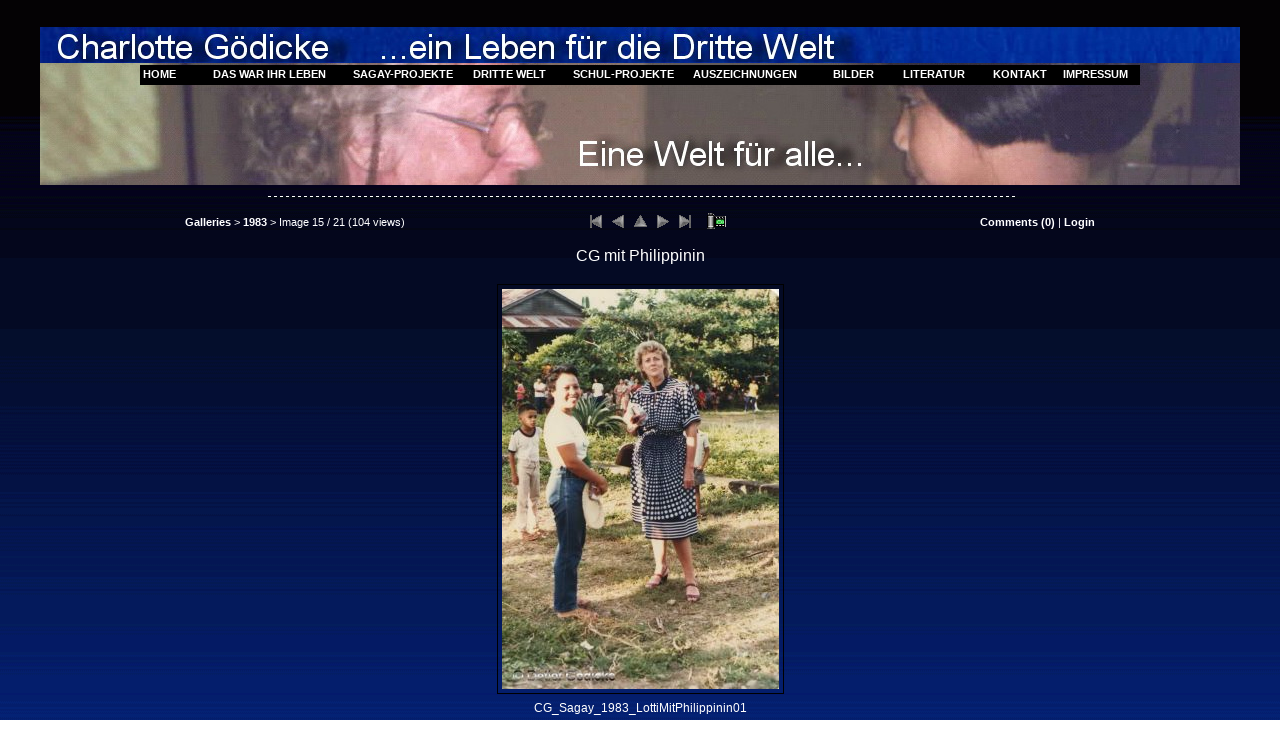

--- FILE ---
content_type: text/html;charset=utf-8
request_url: http://charlottegoedicke.de/galerie/index.php?twg_album=1983&twg_show=CG_Sagay_1983_LottiMitPhilippinin01.jpg
body_size: 11104
content:
<!DOCTYPE HTML PUBLIC "-//W3C//DTD HTML 4.01 Transitional//EN">
<html>
<!--
Powered by TinyWebGallery 1.8.9
Please go to http://www.tinywebgallery.com for the latest version.

Please don't remove this header if you use TWG or a modified version of it!

Copyright (c) 2004-2013 TinyWebGallery written by Michael Dempfle

This program is free software; you can redistribute it and/or modify
it under the terms of the GNU General Public License as published by
the Free Software Foundation; either version 2 of the License, or
(at your option) any later version.
-->

<head>
<title>Bildergalerie Charlotte Gödicke - CG Sagay 1983 LottiMitPhilippinin01</title>
<meta name="viewport" content="width=device-width,initial-scale=1.0" />
<meta name="author" content="Michael Dempfle" >
<meta name="DC.Identifier" content="http://www.tinywebgallery.com" >
<!-- Use IE7 mode -->

<meta http-equiv="X-UA-Compatible" content="IE=EmulateIE7">
<meta http-equiv="X-UA-Compatible" content="IE=8"><meta name="keywords" content="CG_Sagay_1983_LottiMitPhilippinin01.jpg,1983" ><meta name="description" lang="en" content="This image is in the folder 1983 and has the name CG_Sagay_1983_LottiMitPhilippinin01.jpg" >
<meta name="robots" content="index,follow,all">
<META http-equiv="Content-Type" content="text/html; charset=utf-8">
<link rel="shortcut icon" href="favicon.ico" type="image/ico">
<link rel="icon" href="favicon.ico">

<link rel="stylesheet" type="text/css" href="cache/abeff49c075f4c0144d89b694cad7860.css" ><script type="text/javaScript" src="./js/jquery-1.9.1.min.js"></script>
<script type="text/javaScript" src="./js/jquery-migrate-1.1.1.min.js"></script>
<script type="text/javaScript">
    var $j = jQuery.noConflict();
</script>
<script type="text/javaScript" src="./js/twg_image-min.js"></script>

<script type="text/javascript" src="js/twg_motiongallery-min.js">
/***********************************************
* CMotion Image Gallery- © Dynamic Drive DHTML code library (www.dynamicdrive.com)
* Visit http://www.dynamicDrive.com for hundreds of DHTML scripts
* This notice must stay intact for legal use
***********************************************/
</script>
<script type='text/javascript'>isFullscreen();</script><script type="text/javaScript">
connectionSpeed = 0;

function computeConnectionSpeed( start, fileSize ) {
	// This function returns the speed in kbps of the user's connection,
	// based upon the loading of a single image.  It is called via onload
	// by the image drawn by drawCSImageTag() and is not meant to be called
	// in any other way.  You shouldn't ever need to call it explicitly.

	end = (new Date()).getTime();
	speed = (Math.floor((((fileSize * 8) / ((end - start) / 1000)) / 1024) * 10) / 10);
	
	
		newurl = "/galerie/index.php" + location.search;
		if (newurl == "/galerie/index.php") {
		   newurl += "?";
		} else {
		   newurl += "&";
		}
		if (speed) {
			if (speed < 30) {
	      // we set the limit a couple of time because sometimes it does not work!
		    setLow(); 
		    window.setTimeout("setLow()", 1000);
		    return;
		   }
		  
		   		if (speed > 3000) {
			 		  setVeryHigh(); 
			 		  window.setTimeout("setVeryHigh()", 1000);   
		        return;
		     }   
		}
		    setHigh();
		    window.setTimeout("setHigh()", 1000);	    	
}
  
function setLow() {
  if (!myConnB) { myConnB = new XHConn(); } // we reuse the XHC!
	if (!myConnB) return; // if this is not available we use 490 as max. height and 930 as max. width;
  var fnWhenDoneR = function (oXML) {};
   myConnB.connect(newurl + "twg_lowbandwidth=true&twg_session=true", fnWhenDoneR ); 		
}

function setHigh() {
  if (!myConnB) { myConnB = new XHConn(); } // we reuse the XHC!
	if (!myConnB) return; // if this is not available we use 490 as max. height and 930 as max. width;
  var fnWhenDoneR = function (oXML) {};
  myConnB.connect( newurl + "twg_highbandwidth=true&twg_session=true", fnWhenDoneR);
}

function setVeryHigh() {
  if (!myConnB) { myConnB = new XHConn(); } // we reuse the XHC!
	if (!myConnB) return; // if this is not available we use 490 as max. height and 930 as max. width;
  var fnWhenDoneR = function (oXML) {};
  myConnB.connect( newurl + "twg_highbandwidth=high&twg_session=true", fnWhenDoneR);
}

function drawCSImageTag( fileLocation, fileSize, imgTagProperties ) {
	start = (new Date()).getTime();
	loc = fileLocation + '?t=' + escape(start);
		// Append the Start time to the image url to ensure the image is not in disk cache.
	document.write('<div style="visibility:hidden; position:absolute; z-index:3;"><img src="' + loc + '" ' + imgTagProperties + ' onload="connectionSpeed=computeConnectionSpeed(' + start + ',' + fileSize + ');"><\/div>');
	return;
}

function startSpeedTest() {
  drawCSImageTag( 'buttons/speed.jpg',                        // Image filename
                  15000,                                  	  // Image size
                  'border=1 height=200 alt="test"');   // <img> tag attributes
}
startSpeedTest();
</script><link rel="prefetch" href="http://www.tinywebgallery.com/index2.php">
</head>
<body class="twg"><script type="text/javascript">
    document.write("<div id='loader_id' style='width:100%;height:100%;text-align:center;position:absolute;z-index:100;'>");
    document.write("<table width='200' style='width:100%;height:100%;text-align:center;' cellspacing='0' cellpadding='0'><tr><td>");
    document.write("<img src='buttons/loading.gif' width='32' height='32' \>");
    document.write("<\/td><\/tr><\/table>");
    document.write("<\/div>");
</script>
<center id="center-body"><script type="text/javaScript">

// offset if the iframes adjustment is wrong!
var xoffset = 0;
var yoffset = 0;

<!-- begin code provided by createblog.com -->
//script obtained from createBlog.com
function makevisible(cur,which){
    strength=(which==0)? 1 : 0.80; 
    if (cur.style.filter) {
      cur.style.filter='progid:DXImageTransform.Microsoft.Alpha(Opacity=' + strength*100 + ')';
    } else if (cur.style.opacity) {
    cur.style.opacity=strength;
    } else if (cur.filters) {
    cur.filters.alpha.opacity=strength*100
    }
}

function makevisibleAll(cur,which){
var strength=(which==0)? 1 : 0.80;

var myid = cur.id.substring(2);
var idd = (Math.floor(myid / 10)) * 10;
for (i = 0; i < 4; i++) {
  cur = document.getElementById("id" + (idd + i));
  if (cur) {
     if (cur.style.filter) { // IE 8 !
      cur.style.filter='progid:DXImageTransform.Microsoft.Alpha(Opacity=' + strength*100 + ')';
    } else if (cur.style.opacity) {
      cur.style.opacity=strength
    } else if (cur.filters) {
      cur.filters.alpha.opacity=strength*100
    }
  }
}
}

function makegray(cur,which){
var strength=(which==0)? 1 : 0.80;
var grray=(which==1)? true : false;

if (cur.style.MozOpacity) {
cur.style.MozOpacity=strength;
}
else if (cur.filters)
cur.filters.gray.enabled = grray;
}

function makegrayAll(cur,which){
var strength=(which==0)? 1 : 0.80;
var grray=(which==1)? true : false;

var myid = cur.id.substring(2);
var idd = (Math.floor(myid / 10)) * 10;
for (i = 0; i < 4; i++) {
  cur = document.getElementById("id" + (idd + i));
  if (cur) {
    if (cur.style.MozOpacity) {
      cur.style.MozOpacity=strength
    } else if (cur.filters)
      cur.filters.gray.enabled = grray;
    }
  }
}

function openTitel() {
   openIframe('i_caption', 450 );
}

function openComment() {
   openIframe('i_comment', 280 );
}
 
function openInfo(){
   openIframe('i_info', 438 );
}

function openOptions(){
   openIframe('i_options', 250 );
}

function openTags(){
   openIframe('i_tags', 280 );
}

function openLogin() {
   openIframe('loginlink', 450 );
}

function openRate() {
   openIframe('i_rate', 280 );
}

function openSearch(){
   openIframe('i_search', 280 );
}


function openIframe(_id, _height) {
 if (document.getElementById) {
    if (document.getElementById(_id)) { 
			    if (document.getElementById('details')) {
			      details.location.href=document.getElementById(_id).href;
					  twg_showSec(_height)
					}
		}
  }
}

var fileLoadingImage = "lightbox/images/loading.gif";		
var fileBottomNavCloseImage = "lightbox/images/closelabel.gif";
var fileBottomNavZoomImage = "lightbox/images/closelabel.gif"; //Added by Bas
var lightboxImage = "Image";
var lightboxOf = "/";

var includeoffset=1;



</script><script type="text/javascript">
    var resizetimestamp = (new Date().getTime());
</script>

<iframe id='details' name='details' src='i_frames/index.htm' width='300' height='1' marginwidth='0' frameborder='0'  marginheight='0'
        scrolling='auto' style='z-index: 150;position: absolute; right: 36px; top: -400px;'></iframe>
<script type='text/javascript'>
    hideAll();
    // opens the gallery in a new window
    function openNewWindow() {
        // alert(screen.width + 'x' + screen.height + ' : ' + screen.availWidth + 'x' + screen.availHeight);
        newWindow = window.open('index.php?twg_album=1983&twg_standalone=true', 'Webgalerie', 'width=' + screen.availWidth + ',height=' + screen.availHeight + ',left=0,top=0,menubar=no,scrollbars=yes,status=no,resizable=yes');
    newWindow.resizeTo(screen.availWidth,screen.availHeight);    }
</script>

<table summary="main table" cellpadding="0" cellspacing="0" class="twg_main" ><tr><td colspan="4" class="twg_headerhtml"><link href="../stylesheets/main.css" rel="stylesheet" type="text/css">
<link href="../stylesheets/content.css" rel="stylesheet" type="text/css">
<div style="font-size: 10pt;">&nbsp;<br><br></div>
<div align="center"><img src="../images/CG_einLebenFuerDieDritteWelt_Webimage01.jpg" width="1200" height="36"></div>
<img src="../index/images/CG_CharlotteMitKind_MainImage_04_EineWeltFuerAlle.jpg" width="1200" height="122">
<img src="../images/line2.gif"></div>
</td></tr><tr><td class="twg_lefthtml" style="width:180px;"></td><td class="twg_100_prozent_height"><table id="content_table" class="twg twg_100_prozent"  summary="" cellpadding="0" cellspacing="0" border="0"><tr id="top_row" class="twg_tr"><td class="topnavleft"><div class='higher_div'><a href='/galerie/index.php'  ><span class='twg_bold'>Galleries</span></a> > <span class='twg_bold'><a href='/galerie/index.php?twg_album=1983'>1983</a></span> > Image&nbsp;<span id='imagecounter'>15</span>&nbsp;/&nbsp;21&nbsp;(<span id="viewcounter">104</span>&nbsp;views)</div></td><td class="topnav" nowrap><div class="higher_div"><img src='buttons/1x1.gif' width='31' height='1' alt='' >&nbsp;&nbsp;<a href='/galerie/index.php?twg_album=1983&amp;twg_show=x'><img class='twg_buttons menu_first_gif'  height='24px' width='22px'  src='buttons/1x1.gif' alt='First' title='First' id='topfirst'></a><span id='backbutton'><a href="javascript:key_back();"><img  height='24px' width='22px' class='twg_buttons menu_left_gif' src='buttons/1x1.gif' alt='Previous' title='Previous' id='topback' ></a></span><script type="text/javascript">function key_back()    { if ((lastpos >0) && ready) { location.href="javascript:changeContent(lastpos - 1); setPos(thumbstwg_offset[lastpos]);" }} </script><a href='/galerie/index.php?twg_album=1983'><img class='twg_buttons menu_up_gif' height='24px' width='22px' src='buttons/1x1.gif' alt='To the overview' title='To the overview' id='topthumb' ></a><script type='text/javascript'> function key_up() { location.href='/galerie/index.php?twg_album=1983'; } </script><span id='nextbutton'><a href="javascript:key_foreward(); "><img  height='24px' width='22px'  class='twg_buttons menu_right_gif' src='buttons/1x1.gif' alt='Next' title='Next' id='topnext' ></a></span><script type="text/javascript">function key_foreward()     { if (lastpos <(thumbs.length-1) && ready) { location.href="javascript:changeContent(lastpos + 1); setPos(thumbstwg_offset[lastpos]);" } else if (lastpos <(thumbs.length) && ready) { location.href="javascript:changeContent(lastpos + 1);" } } </script><a href='/galerie/index.php?twg_album=1983&amp;twg_show=CG_Sagay_1983_SuzettePacheoPatenkind.jpg' ><img class='twg_buttons menu_last_gif'  height='24px' width='22px' src='buttons/1x1.gif' alt='Last' title='Last' id='topend' ></a>&nbsp;&nbsp;<a id='start_slideshow' href='/galerie/index.php?twg_album=1983&amp;twg_show=CG_Sagay_1983_LottiMitPhilippinin01.jpg&amp;twg_slideshow=true'><img  height='24px' width='31px' class='twg_buttons menu_start_gif' src='buttons/1x1.gif' alt='Start slideshow' title='Start slideshow' id='slideshow'  ></a></div></td><td class="topnavright"><div class="higher_div"><a  onclick='nonStickyLayer();return twg_showSec(280)' target='details' id='i_comment' href='i_frames/i_kommentar.php?twg_album=1983&amp;twg_show=CG_Sagay_1983_LottiMitPhilippinin01.jpg'>Comments (<span id='commentcount'>0</span>)</a> |&nbsp;<a onclick='nonStickyLayer();return twg_showSec(450)' id='loginlink' target='details' href='i_frames/i_login.php?twg_album=1983&amp;twg_show=CG_Sagay_1983_LottiMitPhilippinin01.jpg'>Login</a><a id="cornerpixela" style="text-decoration:none;font-size:0px;" href="about:blank"><img height=0 width=0 alt="" id="cornerpixel"  src="buttons/1x1.gif" ></a></div></td></tr>
<tr>
    <td colspan="3" id="twg_info" class="twg_info"><div id="twg_content_div" class="twg_100_prozent twg_imagetablediv"><table class="twg twg_100_prozent" summary="" border="0" cellpadding="0" cellspacing="0">
<tr onmouseover="if (window.hide_lang_div) hide_lang_div();" ><td onclick="hideAllTimed();" class="twg_image"><center id="center-main"><center id="center-image-inc"><img height=1 width=1 alt=""  src="buttons/1x1.gif" ><br><div id='image_top' class='twg_folderdescription'>CG mit Philippinin</div><br><script type="text/javascript">document.title = "Bildergalerie Charlotte Gödicke - CG Sagay 1983 LottiMitPhilippinin01";</script><table class='twg widthwii' summary='' border=0 cellpadding='0' cellspacing='0'><tr><td style='height:424px;'  class=twg><div class='twg_img-shadow' align='center'><table class='twg' summary='' border=1 cellpadding='0' cellspacing='4'><tr><td class=twg><div id='imagediv'><a  class="twg_fullscreen"  onclick='javascript:return openImage("");'  id="adefaultslide"  target='_blank'  href="http://charlottegoedicke.de/galerie/image.php?twg_album=1983&amp;twg_show=CG_Sagay_1983_LottiMitPhilippinin01.jpg"><img class='twg_imageview' id=defaultslide src='cache/1983_CG_Sagay_1983_LottiMitPhilippinin01.jpg.small.jpg' alt=''   onMouseOver='if (window.centerGalLater) centerGalLater();'  ></a></div></td></tr></table></div></td></tr></table><div class="twg_Caption" id=CaptionBox>&nbsp;CG_Sagay_1983_LottiMitPhilippinin01&nbsp;</div></center></center></td></tr><tr><td id='bottom_row' class='navbar'><table summary='' class='twg_nav'><tr><td class=twg><td class=twg><div id="motioncontainer" style="position:relative;z-index:15;width:534px;height:102px;overflow:hidden;">
<div id="motiongallery" style="position:absolute;z-index:16;left:0;top:0;white-space: nowrap;vertical-align: middle;"><span id="trueContainer" style="white-space: nowrap;"><img src="buttons/1x1.gif" alt="" align="middle" width=186 height=100 ><a href='/galerie/index.php?twg_album=1983&amp;twg_dir=back&amp;twg_show=CG_Reisepass_1983bis1993_Stempel1983_Philippinen01.jpg'><img class='twg_buttons menu_left_gif' style='border: 0px;' src='buttons/1x1.gif' alt='Previous' align='middle' title='Previous' width='22' ></a><img src="buttons/1x1.gif" alt="" width=6 height=1 ><a onFocus="if(this.blur)this.blur()" href="javascript:void(1)" onclick="javascript:changeContent('1');return false;"><img align="middle" name="name1" title='CG_Sagay_1983_12July_NenaRamosRosarioMontemayonPriscyBarredo' alt='CG_Sagay_1983_12July_NenaRamosRosarioMontemayonPriscyBarredo' width=100 height=100  src="cache/1983_CG_Sagay_1983_12July_NenaRamosRosarioMontemayonPriscyBarredo.jpg.thumb.jpg" border=1 ></a><img src="buttons/1x1.gif" alt="" align="middle" width=6 height=1 ><a onFocus="if(this.blur)this.blur()" href="javascript:void(2)" onclick="javascript:changeContent('2');return false;"><img align="middle" name="name2" title='CG_Sagay_1983_15Juli_OldSagayFiesta_Prisay' alt='CG_Sagay_1983_15Juli_OldSagayFiesta_Prisay' width=100 height=100  src="cache/1983_CG_Sagay_1983_15Juli_OldSagayFiesta_Prisay.jpg.thumb.jpg" border=1 ></a><img src="buttons/1x1.gif" alt="" align="middle" width=6 height=1 ><a onFocus="if(this.blur)this.blur()" href="javascript:void(3)" onclick="javascript:changeContent('3');return false;"><img align="middle" name="name3" title='CG_Sagay_1983_17Juli_BathingAtEnchantedLakes_YvonnPrisay' alt='CG_Sagay_1983_17Juli_BathingAtEnchantedLakes_YvonnPrisay' width=100 height=100  src="cache/1983_CG_Sagay_1983_17Juli_BathingAtEnchantedLakes_YvonnPrisay.jpg.thumb.jpg" border=1 ></a><img src="buttons/1x1.gif" alt="" align="middle" width=6 height=1 ><a onFocus="if(this.blur)this.blur()" href="javascript:void(4)" onclick="javascript:changeContent('4');return false;"><img align="middle" name="name4" title='CG_Sagay_1983_Aug3_PalastRanblonMitMarylin01' alt='CG_Sagay_1983_Aug3_PalastRanblonMitMarylin01' width=100 height=100  src="cache/1983_CG_Sagay_1983_Aug3_PalastRanblonMitMarylin01.jpg.thumb.jpg" border=1 ></a><img src="buttons/1x1.gif" alt="" align="middle" width=6 height=1 ><a onFocus="if(this.blur)this.blur()" href="javascript:void(5)" onclick="javascript:changeContent('5');return false;"><img align="middle" name="name5" title='CG_Sagay_1983_Aug_PhilAirlines' alt='CG_Sagay_1983_Aug_PhilAirlines' width=100 height=100  src="cache/1983_CG_Sagay_1983_Aug_PhilAirlines.jpg.thumb.jpg" border=1 ></a><img src="buttons/1x1.gif" alt="" align="middle" width=6 height=1 ><a onFocus="if(this.blur)this.blur()" href="javascript:void(6)" onclick="javascript:changeContent('6');return false;"><img align="middle" name="name6" title='CG_Sagay_1983_beiNenaRamos' alt='CG_Sagay_1983_beiNenaRamos' width=100 height=100  src="cache/1983_CG_Sagay_1983_beiNenaRamos.jpg.thumb.jpg" border=1 ></a><img src="buttons/1x1.gif" alt="" align="middle" width=6 height=1 ><a onFocus="if(this.blur)this.blur()" href="javascript:void(7)" onclick="javascript:changeContent('7');return false;"><img align="middle" name="name7" title='CG_Sagay_1983_beiNenaRamos02' alt='CG_Sagay_1983_beiNenaRamos02' width=100 height=100  src="cache/1983_CG_Sagay_1983_beiNenaRamos02.jpg.thumb.jpg" border=1 ></a><img src="buttons/1x1.gif" alt="" align="middle" width=6 height=1 ><a onFocus="if(this.blur)this.blur()" href="javascript:void(8)" onclick="javascript:changeContent('8');return false;"><img align="middle" name="name8" title='CG_Sagay_1983_beiNenaRamos03' alt='CG_Sagay_1983_beiNenaRamos03' width=100 height=100  src="cache/1983_CG_Sagay_1983_beiNenaRamos03.jpg.thumb.jpg" border=1 ></a><img src="buttons/1x1.gif" alt="" align="middle" width=6 height=1 ><a onFocus="if(this.blur)this.blur()" href="javascript:void(9)" onclick="javascript:changeContent('9');return false;"><img align="middle" name="name9" title='CG_Sagay_1983_BeiNiloimGarten' alt='CG_Sagay_1983_BeiNiloimGarten' width=100 height=100  src="cache/1983_CG_Sagay_1983_BeiNiloimGarten.jpg.thumb.jpg" border=1 ></a><img src="buttons/1x1.gif" alt="" align="middle" width=6 height=1 ><a onFocus="if(this.blur)this.blur()" href="javascript:void(10)" onclick="javascript:changeContent('10');return false;"><img align="middle" name="name10" title='Mit dem Boot nach Sugar Island' alt='Mit dem Boot nach Sugar Island' width=100 height=100  src="cache/1983_CG_Sagay_1983_CharlotteToSugarIsland.jpg.thumb.jpg" border=1 ></a><img src="buttons/1x1.gif" alt="" align="middle" width=6 height=1 ><a onFocus="if(this.blur)this.blur()" href="javascript:void(11)" onclick="javascript:changeContent('11');return false;"><img align="middle" name="name11" title='Taufe von Clark Garcia' alt='Taufe von Clark Garcia' width=100 height=100  src="cache/1983_CG_Sagay_1983_ClarksTaufe.jpg.thumb.jpg" border=1 ></a><img src="buttons/1x1.gif" alt="" align="middle" width=6 height=1 ><a onFocus="if(this.blur)this.blur()" href="javascript:void(12)" onclick="javascript:changeContent('12');return false;"><img align="middle" name="name12" title='CG_Sagay_1983_ClarksTaufe02' alt='CG_Sagay_1983_ClarksTaufe02' width=100 height=100  src="cache/1983_CG_Sagay_1983_ClarksTaufe02.jpg.thumb.jpg" border=1 ></a><img src="buttons/1x1.gif" alt="" align="middle" width=6 height=1 ><a onFocus="if(this.blur)this.blur()" href="javascript:void(13)" onclick="javascript:changeContent('13');return false;"><img align="middle" name="name13" title='CG mit Nena Ramos auf dem Pumpboat' alt='CG mit Nena Ramos auf dem Pumpboat' width=100 height=100  src="cache/1983_CG_Sagay_1983_Juli_MitNenaRamosAufPumpboat.jpg.thumb.jpg" border=1 ></a><img src="buttons/1x1.gif" alt="" align="middle" width=6 height=1 ><a onFocus="if(this.blur)this.blur()" href="javascript:void(14)" onclick="javascript:changeContent('14');return false;"><img align="middle" name="name14" title='CG_Sagay_1983_LottiMitPhilippinin01' alt='CG_Sagay_1983_LottiMitPhilippinin01' width=100 height=100  src="cache/1983_CG_Sagay_1983_LottiMitPhilippinin01.jpg.thumb.jpg" border=1 ></a><img src="buttons/1x1.gif" alt="" align="middle" width=6 height=1 ><a onFocus="if(this.blur)this.blur()" href="javascript:void(15)" onclick="javascript:changeContent('15');return false;"><img align="middle" name="name15" title='CG_Sagay_1983_LottiNenaRamosHaus' alt='CG_Sagay_1983_LottiNenaRamosHaus' width=100 height=100  src="cache/1983_CG_Sagay_1983_LottiNenaRamosHaus.jpg.thumb.jpg" border=1 ></a><img src="buttons/1x1.gif" alt="" align="middle" width=6 height=1 ><a onFocus="if(this.blur)this.blur()" href="javascript:void(16)" onclick="javascript:changeContent('16');return false;"><img align="middle" name="name16" title='CG_Sagay_1983_Mai10_TaufeKlarkMitPriester' alt='CG_Sagay_1983_Mai10_TaufeKlarkMitPriester' width=100 height=100  src="cache/1983_CG_Sagay_1983_Mai10_TaufeKlarkMitPriester.jpg.thumb.jpg" border=1 ></a><img src="buttons/1x1.gif" alt="" align="middle" width=6 height=1 ><a onFocus="if(this.blur)this.blur()" href="javascript:void(17)" onclick="javascript:changeContent('17');return false;"><img align="middle" name="name17" title='CG_Sagay_1983_MitMarylinAufRanblon01' alt='CG_Sagay_1983_MitMarylinAufRanblon01' width=100 height=100  src="cache/1983_CG_Sagay_1983_MitMarylinAufRanblon01.jpg.thumb.jpg" border=1 ></a><img src="buttons/1x1.gif" alt="" align="middle" width=6 height=1 ><a onFocus="if(this.blur)this.blur()" href="javascript:void(18)" onclick="javascript:changeContent('18');return false;"><img align="middle" name="name18" title='CG_Sagay_1983_NilosHausMitarbeiterMunicipalitySagay01' alt='CG_Sagay_1983_NilosHausMitarbeiterMunicipalitySagay01' width=100 height=100  src="cache/1983_CG_Sagay_1983_NilosHausMitarbeiterMunicipalitySagay01.jpg.thumb.jpg" border=1 ></a><img src="buttons/1x1.gif" alt="" align="middle" width=6 height=1 ><a onFocus="if(this.blur)this.blur()" href="javascript:void(19)" onclick="javascript:changeContent('19');return false;"><img align="middle" name="name19" title='CG_Sagay_1983_Ronblon' alt='CG_Sagay_1983_Ronblon' width=100 height=100  src="cache/1983_CG_Sagay_1983_Ronblon.jpg.thumb.jpg" border=1 ></a><img src="buttons/1x1.gif" alt="" align="middle" width=6 height=1 ><a onFocus="if(this.blur)this.blur()" href="javascript:void(20)" onclick="javascript:changeContent('20');return false;"><img align="middle" name="name20" title='CG_Sagay_1983_SuzettePacheoPatenkind' alt='CG_Sagay_1983_SuzettePacheoPatenkind' width=100 height=100  src="cache/1983_CG_Sagay_1983_SuzettePacheoPatenkind.jpg.thumb.jpg" border=1 ></a><img src="buttons/1x1.gif" alt="" align="middle" width=6 height=1 ><script type="text/javascript">var imagenames=new Array();var thumbs=new Array();var small=new Array();var thumbstwg_offset=new Array();thumbs[1] = 'twg_album=1983&twg_show=CG_Sagay_1983_12July_NenaRamosRosarioMontemayonPriscyBarredo.jpg';
small[1] = encodeURI('cache/1983_CG_Sagay_1983_12July_NenaRamosRosarioMontemayonPriscyBarredo.jpg.small.jpg');
imagenames[1] = 'CG_Sagay_1983_12July_NenaRamosRosarioMontemayonPriscyBarredo';
thumbstwg_offset[1] = 0;
thumbs[2] = 'twg_album=1983&twg_show=CG_Sagay_1983_15Juli_OldSagayFiesta_Prisay.jpg';
small[2] = encodeURI('cache/1983_CG_Sagay_1983_15Juli_OldSagayFiesta_Prisay.jpg.small.jpg');
imagenames[2] = 'CG_Sagay_1983_15Juli_OldSagayFiesta_Prisay';
thumbstwg_offset[2] = 108;
thumbs[3] = 'twg_album=1983&twg_show=CG_Sagay_1983_17Juli_BathingAtEnchantedLakes_YvonnPrisay.jpg';
small[3] = encodeURI('cache/1983_CG_Sagay_1983_17Juli_BathingAtEnchantedLakes_YvonnPrisay.jpg.small.jpg');
imagenames[3] = 'CG_Sagay_1983_17Juli_BathingAtEnchantedLakes_YvonnPrisay';
thumbstwg_offset[3] = 216;
thumbs[4] = 'twg_album=1983&twg_show=CG_Sagay_1983_Aug3_PalastRanblonMitMarylin01.jpg';
small[4] = encodeURI('cache/1983_CG_Sagay_1983_Aug3_PalastRanblonMitMarylin01.jpg.small.jpg');
imagenames[4] = 'CG_Sagay_1983_Aug3_PalastRanblonMitMarylin01';
thumbstwg_offset[4] = 324;
thumbs[5] = 'twg_album=1983&twg_show=CG_Sagay_1983_Aug_PhilAirlines.jpg';
small[5] = encodeURI('cache/1983_CG_Sagay_1983_Aug_PhilAirlines.jpg.small.jpg');
imagenames[5] = 'CG_Sagay_1983_Aug_PhilAirlines';
thumbstwg_offset[5] = 432;
thumbs[6] = 'twg_album=1983&twg_show=CG_Sagay_1983_beiNenaRamos.jpg';
small[6] = encodeURI('cache/1983_CG_Sagay_1983_beiNenaRamos.jpg.small.jpg');
imagenames[6] = 'CG_Sagay_1983_beiNenaRamos';
thumbstwg_offset[6] = 540;
thumbs[7] = 'twg_album=1983&twg_show=CG_Sagay_1983_beiNenaRamos02.jpg';
small[7] = encodeURI('cache/1983_CG_Sagay_1983_beiNenaRamos02.jpg.small.jpg');
imagenames[7] = 'CG_Sagay_1983_beiNenaRamos02';
thumbstwg_offset[7] = 648;
thumbs[8] = 'twg_album=1983&twg_show=CG_Sagay_1983_beiNenaRamos03.jpg';
small[8] = encodeURI('cache/1983_CG_Sagay_1983_beiNenaRamos03.jpg.small.jpg');
imagenames[8] = 'CG_Sagay_1983_beiNenaRamos03';
thumbstwg_offset[8] = 756;
thumbs[9] = 'twg_album=1983&twg_show=CG_Sagay_1983_BeiNiloimGarten.jpg';
small[9] = encodeURI('cache/1983_CG_Sagay_1983_BeiNiloimGarten.jpg.small.jpg');
imagenames[9] = 'CG_Sagay_1983_BeiNiloimGarten';
thumbstwg_offset[9] = 864;
thumbs[10] = 'twg_album=1983&twg_show=CG_Sagay_1983_CharlotteToSugarIsland.jpg';
small[10] = encodeURI('cache/1983_CG_Sagay_1983_CharlotteToSugarIsland.jpg.small.jpg');
imagenames[10] = 'CG_Sagay_1983_CharlotteToSugarIsland';
thumbstwg_offset[10] = 972;
thumbs[11] = 'twg_album=1983&twg_show=CG_Sagay_1983_ClarksTaufe.jpg';
small[11] = encodeURI('cache/1983_CG_Sagay_1983_ClarksTaufe.jpg.small.jpg');
imagenames[11] = 'CG_Sagay_1983_ClarksTaufe';
thumbstwg_offset[11] = 1080;
thumbs[12] = 'twg_album=1983&twg_show=CG_Sagay_1983_ClarksTaufe02.jpg';
small[12] = encodeURI('cache/1983_CG_Sagay_1983_ClarksTaufe02.jpg.small.jpg');
imagenames[12] = 'CG_Sagay_1983_ClarksTaufe02';
thumbstwg_offset[12] = 1188;
thumbs[13] = 'twg_album=1983&twg_show=CG_Sagay_1983_Juli_MitNenaRamosAufPumpboat.jpg';
small[13] = encodeURI('cache/1983_CG_Sagay_1983_Juli_MitNenaRamosAufPumpboat.jpg.small.jpg');
imagenames[13] = 'CG_Sagay_1983_Juli_MitNenaRamosAufPumpboat';
thumbstwg_offset[13] = 1296;
thumbs[14] = 'twg_album=1983&twg_show=CG_Sagay_1983_LottiMitPhilippinin01.jpg';
small[14] = encodeURI('cache/1983_CG_Sagay_1983_LottiMitPhilippinin01.jpg.small.jpg');
imagenames[14] = 'CG_Sagay_1983_LottiMitPhilippinin01';
thumbstwg_offset[14] = 1404;
thumbs[15] = 'twg_album=1983&twg_show=CG_Sagay_1983_LottiNenaRamosHaus.jpg';
small[15] = encodeURI('cache/1983_CG_Sagay_1983_LottiNenaRamosHaus.jpg.small.jpg');
imagenames[15] = 'CG_Sagay_1983_LottiNenaRamosHaus';
thumbstwg_offset[15] = 1512;
thumbs[16] = 'twg_album=1983&twg_show=CG_Sagay_1983_Mai10_TaufeKlarkMitPriester.jpg';
small[16] = encodeURI('cache/1983_CG_Sagay_1983_Mai10_TaufeKlarkMitPriester.jpg.small.jpg');
imagenames[16] = 'CG_Sagay_1983_Mai10_TaufeKlarkMitPriester';
thumbstwg_offset[16] = 1620;
thumbs[17] = 'twg_album=1983&twg_show=CG_Sagay_1983_MitMarylinAufRanblon01.jpg';
small[17] = encodeURI('cache/1983_CG_Sagay_1983_MitMarylinAufRanblon01.jpg.small.jpg');
imagenames[17] = 'CG_Sagay_1983_MitMarylinAufRanblon01';
thumbstwg_offset[17] = 1728;
thumbs[18] = 'twg_album=1983&twg_show=CG_Sagay_1983_NilosHausMitarbeiterMunicipalitySagay01.jpg';
small[18] = encodeURI('cache/1983_CG_Sagay_1983_NilosHausMitarbeiterMunicipalitySagay01.jpg.small.jpg');
imagenames[18] = 'CG_Sagay_1983_NilosHausMitarbeiterMunicipalitySagay01';
thumbstwg_offset[18] = 1836;
thumbs[19] = 'twg_album=1983&twg_show=CG_Sagay_1983_Ronblon.jpg';
small[19] = encodeURI('cache/1983_CG_Sagay_1983_Ronblon.jpg.small.jpg');
imagenames[19] = 'CG_Sagay_1983_Ronblon';
thumbstwg_offset[19] = 1944;
thumbs[20] = 'twg_album=1983&twg_comment=1&twg_show=CG_Sagay_1983_SuzettePacheoPatenkind.jpg';
small[20] = encodeURI('cache/1983_CG_Sagay_1983_SuzettePacheoPatenkind.jpg.small.jpg');
imagenames[20] = 'CG_Sagay_1983_SuzettePacheoPatenkind';
thumbstwg_offset[20] = 2052;
</script><script type="text/javascript">

// set in twg_image.js for lightbox
lastpos = 14;
var image_fade = 0.8;
var image_fade_orig = 0.8;
var reload = 0;
var img;
var newData = "not set";
var loadedData = false;
var ready = true;
var hashinit = false;

function load_img(srcnum, type)
{
   img=new Image(); /* neues Bild-Objekt anlegen */
   if (small[srcnum] != null) {
     img.src = small[srcnum];
   } else {
     img.src="image.php?" + thumbs[srcnum] + type; // + "&id=" + lastpos; /* Bild laden lassen */
   }
}

function pre_load_img(srcnum, type) {
  if (srcnum >= 0 && srcnum < 21) {
     if (small[srcnum] != null) {
       MM_preloadImages( small[srcnum] );
     } else if (thumbs[srcnum] != null) {
       MM_preloadImages("image.php?" + thumbs[srcnum] + type );
     }
   }
}

pre_load_img(15, "&twg_type=small");

var  myConn = null;   
function load_data(pos) {
  if (!myConn) { myConn = new XHConn(); } // we reuse the XHC!
  if (!myConn) alert("XMLHTTP not available. Try a newer/better browser.");
  var fnWhenDone = function (oXML) { newData = oXML.responseText; loadedData = true;};
  myConn.connect("image.php?" + thumbs[pos] + "&twg_xmlhttp=d", fnWhenDone);
}

function startPostLoadImages() {
}
function startpreLoadImages() { MM_preloadImages('');
}
var centerStart = 0;
function centerGal() {

	 if (centerStart++ == 0) {
			window.setTimeout("startPostLoadImages()",2000);window.setTimeout("startpreLoadImages()",4000);
			window.setTimeout("centerGalLater()",200);

	 }
}

var centerpos = 1406;

function centerGalLater() {

			if (window.isLoaded) {
			if (!isLoaded()) { // not initialized yet!
				window.setTimeout("centerGalLater()",500);
			}
			var mm = getMovement();
			enableMovement();
			}
			setPos(centerpos);
			if (window.disableMovement) {
				if (!mm) {
					disableMovement();
				}
			}
}

</script>
<img src="buttons/1x1.gif" alt="" align=middle width=6 height=1><img src="buttons/1x1.gif" width=22 height=1 alt="" ><img id="lastimage" align=middle src="buttons/1x1.gif" alt="" width=215 height=1 ></span></div></div><script type="text/javascript">

var lastTimeout = "";
function changeContent(pos) { 
    
	if (thumbstwg_offset.length > 5) {
	  centerpos = thumbstwg_offset[parseInt(pos)];
	}
	
	reload=0;
	var retvalue = changeContentWait(pos);
	
  if (retvalue == 0 || !hashinit) {
    return;
  } else {
    return retvalue;
  }	
}

function changeContentWaitLast() {
   return changeContentWait(lastpos);
}

function showNext() {
   if (lastpos < 21) {
     changeContent(lastpos+1);
   }
}

function showLast() {
  if (lastpos > 0) {
    changeContent(lastpos-1);
  }
}

function changeContentWait(poss) {
 var pos=parseInt(poss);
 var changeinfo = hideAll();
 if (pos >= 21) { return -1; } 
   if (pos < 1) {  window.location="/galerie/index.php?twg_album=1983&twg_dir=back&twg_show=CG_Reisepass_1983bis1993_Stempel1983_Philippinen01.jpg"; return; }
   if ( pos > 20) {  window.location="#"; return;  }
  
 ready = false;
 lastpos = pos;
 var box = document.getElementById("CaptionBox");
 if (reload == 0) {
    load_data(pos);
    load_img(pos, "&twg_type=small");
 } else if (reload==5) { if (box) { box.innerHTML = "&nbsp;loading...&nbsp;"; } 
 }
 reload++;
 
 if ((img.complete) && loadedData) {
   location.hash = pos;
  
    var dataArray = newData.split("|___|");
    var newCaption = dataArray[0];
   	var newComment = dataArray[1];
   	var newView =    dataArray[2];
  	var newDirect =  dataArray[3];
	  var newRating =  dataArray[4];
	  var newLeft =    dataArray[5];
	  var newRight =   dataArray[6];
	
    var new_x = img.width;
    var new_y = img.height;
    if (document.images.defaultslide) {
        if (image_fade != 1) {
          $j('#defaultslide').fadeTo('fast', image_fade , function() {
            document.images.defaultslide.src=img.src;
            $j('#defaultslide').fadeTo('normal', 1, function() {            
               $j('#defaultslide').removeAttr("style");
             } );  
          } );
        } else {
          document.images.defaultslide.src=img.src;
          $j("#defaultslide").show(); 
          image_fade = image_fade_orig; 
        }               

	   document.images.defaultslide.width = new_x;
	   document.images.defaultslide.height = new_y;
   
    }
    
    // we test if we have correct values to change otherwise we return!
    if (typeof newComment == "undefined") {
      return -1;
    }
    
    if (document.getElementById("adefaultslide")) {
     if (newDirect != "false") {   document.getElementById("adefaultslide").href = "http://charlottegoedicke.de/galerie/" + newDirect;} else {  document.getElementById("adefaultslide").href = "http://charlottegoedicke.de/galerie/image.php?" + thumbs[pos];} }
    if (newCaption == null ) { newCaption = ""; }if (box) { box.innerHTML = "&nbsp;" + newCaption + "&nbsp;"; }if (document.getElementById("adefaultslide")) document.getElementById("adefaultslide").title=newCaption; if (document.getElementById("imagecounter")) document.getElementById("imagecounter").innerHTML = (parseInt(pos) + 1); if (document.getElementById("viewcounter")) document.getElementById("viewcounter").innerHTML = newView; if (document.getElementById("start_slideshow")) document.getElementById("start_slideshow").href = "/galerie/index.php?" + thumbs[pos] +  "&twg_slideshow=true";if (escape(newComment).substring(0,6) == "%0D%0A") {
                newComment = newComment.substring(2, newComment.length);
                }
                var numComments = newComment.substring(1,10);
                if (newComment.length==10){
                var newComments = "";
              } else { 
		            var newComments = newComment.substring(10, newComment.length-1);
		      }if (newComments.length == 1) { newComments = "" } 
if (document.getElementById("kommentartd")) document.getElementById("kommentartd").innerHTML = newComments;if  (document.getElementById("commentcount")) document.getElementById("commentcount").innerHTML = numComments.replace(/\s*/, "") ; if  (document.getElementById("i_comment")) document.getElementById("i_comment").href = "i_frames/i_kommentar.php?" + thumbs[pos] +  "";if (document.getElementById("loginlink")) document.getElementById("loginlink").href = "i_frames/i_login.php?" + thumbs[pos] +  "";reload=0;	
	    if (document.getElementById("image_top")) document.getElementById("image_top").innerHTML = newLeft;
	    if (document.getElementById("image_left")) document.getElementById("image_left").innerHTML = newLeft;
	    if (document.getElementById("image_right")) document.getElementById("image_right").innerHTML = newRight;
	    if (document.getElementById("image_bottom")) document.getElementById("image_bottom").innerHTML = newLeft;
	    
	    for(var i=0; i<twg_addon_callbacks.length; i++) {
				eval(twg_addon_callbacks[i]);
		  }
	 
      newCaption = unescapeHTML(newCaption);
      if (newCaption == "") {
      newCaption = imagenames[pos];
      }
      document.title = "Bildergalerie Charlotte Gödicke - " + newCaption.replace(/\&nbsp;<br\>\&nbsp;/, " - ");
      if (pos==0) {
         if (document.getElementById("wiibackbutton")) document.getElementById("wiibackbutton").style.visibility = "hidden";
         if (document.getElementById("backbuttonbig")) document.getElementById("backbuttonbig").style.visibility = "hidden";
         document.getElementById("backbutton").style.visibility = "hidden";
      } else {
         if (document.getElementById("wiibackbutton")) document.getElementById("wiibackbutton").style.visibility = "visible";
         if (document.getElementById("backbuttonbig")) document.getElementById("backbuttonbig").style.visibility = "visible";
         document.getElementById("backbutton").style.visibility = "visible";
      }
      if (pos >= 20) {
			    if (document.getElementById("wiinextbutton")) document.getElementById("wiinextbutton").style.visibility = "hidden";
          if (document.getElementById("nextbuttonbig")) document.getElementById("nextbuttonbig").style.visibility = "hidden";
          document.getElementById("nextbutton").style.visibility = "hidden";
			     } else {
					 if (pos > 20) {
							 window.location="#"; return 0;
							 
						} else {
				    	 if (document.getElementById("wiinextbutton")) document.getElementById("wiinextbutton").style.visibility = "visible";
               document.getElementById("nextbutton").style.visibility = "visible";
               if (document.getElementById("nextbuttonbig")) document.getElementById("nextbuttonbig").style.visibility = "visible";
            }
      }

      // we load the next and last  image!
      pre_load_img(pos+1, "&twg_type=small");
      pre_load_img(pos-1, "&twg_type=small");

     
		  loadedData = false;
	    ready = true;
   } else {
      if (reload>200) { // 20 sekunden!
        reload = 0;
        window.location = "/galerie/index.php?" + thumbs[pos] + "";
      }
      window.setTimeout("changeContentWaitLast()",100);
      return 0;
   }
   return 0
}


if (thumbstwg_offset.length <= 5) {
  index = ((thumbstwg_offset.length-1)/2);
	if (index < 0) index = 0;
  centerpos = (thumbstwg_offset[Math.ceil(index)] + thumbstwg_offset[Math.floor(index)])/2;
  disableMovement();
}

      window.setTimeout("centerGal()",200); 
      // $j(document).ready(function() {
        if (location.hash != "" ) {
          pos = location.hash.substring(1);
          if (!isNaN(pos)) {
            // hide original image!
            image_fade = 1;
            $j("#defaultslide").hide();
            hashinit = true;
            if (changeContent(pos) == -1) {
                // image not changed - show old one 
                $j("#defaultslide").show();
            } 
            hashinit = false;  
          }
        }  
      // });
      </script></td></tr></table><center id='center-bottomnav'><table class='twg' summary='' width='400'><tr><td id='kommentartd' class='twg_kommentar' ></td></tr></table></center></td></tr></table></div></td></tr><tr><td colspan="3" class="twg_counterpixel" style="text-align:left;height:1px;"><img height="1" width="1" alt="" align="top" id="counterpixel"  src="buttons/1x1.gif" ></td></tr><tr><td colspan="3" class="twg_bottom">
		<table summary="" class="twg_bottom" width="100%" cellpadding="0" cellspacing="0">
		<tr>
		<td class="bottomtablesideleft "onmouseover="javascript:show_counter_div(); return false;" onmouseout="javascript:hide_counter_div()">Visits:  Total:265868&nbsp;Today:386</td><td class="bottomtable">&nbsp;&nbsp;</td>
		<td class="bottomtableside"><noscript><span class="twg_nojs">JavaScript</span><img height="0" width="0" src="image.php?twg_nojs=true" alt="" >&nbsp;|&nbsp;</noscript>
		</td>
		</tr>
		</table>
		</td></tr></table></td><td class="twg_righthtml" style="width:180px;"></td></tr><tr><td colspan=4 class='twg_footerhtml'><div class="right">Detlef Gödicke - All rights reserved<img src="../images/spacer.gif" width="313" height="1">                 
<a href="../newsletter.html">Newsletter</a> | <a href="../kontakt.html">Kontakt</a> | <a href="http://www.gpvg.de/impressum.html">Impressum</a> | 
<a href="../datenschutz.html">Datenschutz</a></div></div>
<script src="/galerie/js/menu.js" type="text/javascript"></script>
<noscript>
<div style="position: absolute; visibility: visible; background-color: rgb(153, 153, 153); width: 930px; height: 20px; font-family: Verdana; font-weight: bold; font-style: normal; font-size: 9pt; z-index: 101; top: 65px; left: 297.5px;"><div style="position: absolute; visibility: inherit; overflow: hidden; color: rgb(255, 255, 255); background-color: rgb(0, 0, 0); text-align: left; width: 245px; height: 17px; padding-left: 3px; padding-top: 3px; left: 0px; top: 0px;">Ohne&nbsp;JavaScript&nbsp;kein&nbsp;Men&uuml;!</div>
</noscript></td></tr></table><script type="text/javascript" src="lightbox/lytebox-min.js"></script><script type="text/javascript">hideSec("loader_id");</script><script type="text/javascript">setScalling();window.setTimeout("send_Browser_resolution('no', '','')",1000);</script>
		<script type="text/javascript">enable_adjust_iframe();</script>
		<div id="twg_counterdiv"><table class="twg" summary=""><tr><td
		class="twg_counterdivtext"><img style="padding:0;margin:0;" src="cache/counter.png" alt="" height="70" width="138"></td></tr><tr><td
		class="twg_counterdivtext">30 days history</td></tr></table></div><script type="text/javascript">window.setTimeout("initLytebox();",300);</script></center></body></html>

--- FILE ---
content_type: text/css
request_url: http://charlottegoedicke.de/galerie/cache/abeff49c075f4c0144d89b694cad7860.css
body_size: 5856
content:
#div1{height:120px;width:120px;text-align:center;}
html,body.twg{vertical-align:top;height:100%;margin:0;padding:0}body.twg{font-family:Verdana,Arial,Helvetica,sans-serif;color:#000}a:link{color:#000;text-decoration:none}a:visited{color:#000;text-decoration:none}a:hover{color:#ec0;text-decoration:none}a:active{color:#ec0;text-decoration:none}a:focus{color:#ec0;text-decoration:none}table.twg_main{width:100%;height:100%;border:0;font-family:Verdana,Arial,Helvetica,sans-serif;font-size:12pt;text-align:center}table.twg_main img{margin:0}table.twg{border:0;font-family:Verdana,Arial,Helvetica,sans-serif;font-size:12pt;text-align:center;padding:0;overflow:hidden}td.twg{font-family:Verdana,Arial,Helvetica,sans-serif;font-size:10pt}td.padding{padding:3px}td.twg_info{border-top:2px solid;font-family:Verdana,Arial,Helvetica,sans-serif;font-size:10pt;vertical-align:top;text-align:center}.twg_100_prozent{width:100%;height:100%}.twg_100_prozent_height{height:100%}.twg_tr{vertical-align:top}.twg_imagetablediv{vertical-align:middle}td.twg_image{border:0;text-align:center;vertical-align:top;padding:9px 4px 4px 4px;font-family:Verdana,Arial,Helvetica,sans-serif;font-size:10pt;height:100px}table.twg_nav{margin-left:auto;margin-right:auto;vertical-align:top}.twg_imageview{border:1px inset Gray;vertical-align:middle;text-align:center;margin:0}div.twg_img-shadow table{display:block;position:relative;background-color:transparent;border:1px solid #000;margin:0}div.twg_img-shadow{background:none!important;margin:0}td.topnav{height:30px;text-align:center;vertical-align:middle;border-top:2px none;border-bottom:2px none;font-size:10px;width:auto;background-color:#f3f3f3}td.topnavleft{height:30px;vertical-align:middle;border-top:2px none;border-bottom:2px none;font-size:10px;text-align:left;width:35%;padding-left:5px;background-color:#f3f3f3}td.topnavright{height:30px;width:35%;text-align:right;vertical-align:middle;border-top:2px none;border-bottom:2px none;font-size:10px;padding-right:5px;background-color:#f3f3f3}.hide{display:none}td.sideframe{width:0;background-color:transparent;vertical-align:top;text-align:left;height:100%}.expandbutton{margin-top:50px!important;cursor:pointer}.twg_bottom{height:19px}td.bottomtable{height:19px;width:auto;vertical-align:middle;text-align:center;background-color:transparent;font-size:10px;color:#555}td.bottomtable a:link{color:#555;text-decoration:none}td.bottomtable a:visited{color:#555;text-decoration:none}td.bottomtable a:hover{color:#999;text-decoration:none}td.bottomtableside{height:19px;vertical-align:middle;text-align:right;background-color:transparent;font-size:10px;padding-right:5px;width:30%;color:#555}td.bottomtableside a:link{color:#555;text-decoration:none}td.bottomtableside a:visited{color:#555;text-decoration:none}td.bottomtableside a:hover{color:#999;text-decoration:none}td.bottomtablesideleft{height:19px;vertical-align:middle;text-align:left;background-color:transparent;font-size:10px;padding-left:5px;width:30%;color:#555;cursor:pointer}td.twg_counterpixel{height:1px}table.thumbnails{vertical-align:middle;text-align:center;font-family:Verdana,Arial,Helvetica,sans-serif;font-size:10pt}td.thumbnails{text-align:center;vertical-align:middle;font-family:Verdana,Arial,Helvetica,sans-serif;font-size:10pt}td.top{vertical-align:top}table.thumbnails_top10{margin-left:auto;margin-right:auto;text-align:left;vertical-align:middle;width:90%;font-family:Verdana,Arial,Helvetica,sans-serif;font-size:10pt}td.thumbnails_top10{text-align:left;vertical-align:middle;font-family:Verdana,Arial,Helvetica,sans-serif;font-size:10pt}.left_top10{text-align:left;width:50%}table.twg_main .twg_bold{font-weight:bold}.twg_title{font-weight:bold}.twg_underlineb{font-weight:bold;text-decoration:underline;padding-top:5px;padding-bottom:5px;vertical-align:middle;font-family:Verdana,Arial,Helvetica,sans-serif;font-size:10pt}td.navbar{text-align:center;vertical-align:top}td.mainnav{text-align:center;vertical-align:top;padding:15px 10px 0 10px;font-family:Verdana,Arial,Helvetica,sans-serif;font-size:10pt}td.navicon{text-align:center;width:75px;vertical-align:middle;font-family:Verdana,Arial,Helvetica,sans-serif;font-size:10pt}td.navicon a:hover img{border:1px solid navy}td.navicon a img{border:1px solid transparent}table.twg_main img{text-align:center;border:0;padding:0}table.twg img{text-align:center;border:0;padding:0}td.twg_kommentar{font-family:Verdana,Arial,Helvetica,sans-serif;text-align:left;vertical-align:middle;font-size:11px}.twg_kommentar_date{font-family:Verdana,Arial,Helvetica,sans-serif;font-size:9px}img.twg_lock{cursor:pointer;vertical-align:bottom}.twg_hoverthumbnail{background-color:#555}.twg_unhoverthumbnail{background-color:transparent}.widthsmall{width:300px}.twg_Caption{font-family:Verdana,Arial,Helvetica,sans-serif;font-size:12px;min-height:15px;padding-top:0}.twg_text{font-family:Verdana,Arial,Helvetica,sans-serif;font-size:12px;width:200px;padding:5px}.twg_nojs{color:red;text-decoration:line-through}.twg_nocache{color:red}#twg_counterdiv{position:absolute;bottom:100px;left:30px;width:150px;height:90px;z-index:5;visibility:hidden;border:1px solid #000;background-color:#fff}.twg_langdiv{position:absolute;top:22px;width:22px;z-index:3;background-color:#f3f3f3;border:1px solid #aaa;visibility:hidden;text-align:left;vertical-align:middle;margin:0;padding:0}.twg_hoverflag{background-color:#000}.twg_unhoverflag{background-color:#f3f3f3}.twg_counterdivtext{font-family:Verdana,Arial,Helvetica,sans-serif;font-size:9px;color:#555;text-align:center;vertical-align:middle;width:150px}.twg_folderdescription{font-family:Verdana,Arial,Helvetica,sans-serif;font-size:10pt;text-align:center;padding-left:100px;padding-right:100px}.twg_headerhtml{font-family:Verdana,Arial,Helvetica,sans-serif;font-size:10pt}.twg_tophtml{font-family:Verdana,Arial,Helvetica,sans-serif;font-size:10pt}.twg_overviewhtml{font-family:Verdana,Arial,Helvetica,sans-serif;font-size:10px;text-align:center}.twg_thumbhtml{font-family:Verdana,Arial,Helvetica,sans-serif;font-size:10pt;text-align:center}.twg_imagehtml{font-family:Verdana,Arial,Helvetica,sans-serif;font-size:10pt;text-align:center}.twg_footerhtml{font-family:Verdana,Arial,Helvetica,sans-serif;font-size:10pt}.twg_bottomhtml{font-family:Verdana,Arial,Helvetica,sans-serif;font-size:10pt;text-align:center;width:100%}.twg_speedtest{font-family:Verdana,Arial,Helvetica,sans-serif;font-size:8pt;color:#ccc}.twg_user_help_td{text-align:center;vertical-align:bottom;font-size:9px;color:#555;padding:1px;height:12px}.twg_rating{font-family:Verdana,Arial,Helvetica,sans-serif;font-size:11px;text-align:center;vertical-align:middle;padding-top:3px;width:200px;padding-bottom:2px}.twg_topx_sel{font-size:10pt;color:#a5a5a5}.twg_topx_sel a:link{color:#a5a5a5}.twg_topx_sel a:visited{color:#a5a5a5}.twg_topx_sel a:hover{color:#ec0}.twg_topx_selected{color:#000;font-weight:bold}.twg_fullscreen{display:block}.twg_fullscreencontrol{position:absolute;top:2px;left:2px;padding:5px;text-align:center;vertical-align:middle;z-index:20;width:230px;visibility:visible;border:1px solid #666;-moz-border-radius:5px;-webkit-border-radius:5px;background-image:url(../buttons/alpha.png);cursor:move}.twg_fullscreencaption{position:absolute;bottom:5px;padding-bottom:2px;width:100%;left:0;text-align:center;vertical-align:top;z-index:19;font-family:Verdana,Arial,Helvetica,sans-serif;font-size:12px;color:#fff}.twg_contol_text{font-family:Verdana,Arial,Helvetica,sans-serif;font-size:11px;color:#000;text-align:center;padding-bottom:5px}.twg_centertable{text-align:center;vertical-align:middle}.twg_hand{cursor:pointer}.twg_body_fullscreen{background-color:#000;overflow:hidden;height:100%;margin:0;padding:0}.twg_body_popup{background-color:#000;margin:0;padding:0;height:100%;overflow:hidden}.twg_bodydiv{position:absolute;z-index:10;top:0;left:0;height:100%;width:100%}.twg_background{position:fixed;left:0;top:0;z-index:1;overflow:hidden}.button{border:solid 1px #ccc;background:#e9ecef;color:#666;font-weight:bold;font-size:11px;padding:4px}.twg_rating_text{font-family:Verdana,Arial,Helvetica,sans-serif;font-size:10pt}.sidenavmiddle{padding:5px;text-align:center}td.html_side_right{padding:3px;text-align:center;vertical-align:middle;font-family:Verdana,Arial,Helvetica,sans-serif;font-size:10pt;border-right:1px solid #555}td.html_side_right a:hover img{border:1px solid navy}td.html_side_right a img{border:1px solid transparent}td.html_side_left{padding:3px;text-align:center;vertical-align:middle;font-family:Verdana,Arial,Helvetica,sans-serif;font-size:10pt;border-left:1px solid #555}td.html_side_left a:hover img{border:1px solid navy}.html_side_left a img{border:1px solid transparent}td.html_side_default{padding:3px;text-align:center;vertical-align:middle;font-family:Verdana,Arial,Helvetica,sans-serif;font-size:10pt;border:1px solid transparent}td.html_side_default a:hover img{border:1px solid navy}.html_side_default a img{border:1px solid transparent}td.html_side_mark{padding:3px;text-align:center;vertical-align:middle;font-family:Verdana,Arial,Helvetica,sans-serif;font-size:10pt}td.html_side_mark img{border:1px solid navy}.albumtxt{border:0;padding:0;margin:0;font-family:Verdana,Arial,Helvetica,sans-serif;font-size:8pt}.albumtxtleft div{width:250px;text-align:right;padding-right:10px;border:0}.albumtxtright div{width:250px;text-align:left;padding-left:10px;border:0}.imagealpha{-moz-opacity:.40;opacity:.40}.imagefull{-moz-opacity:.90;opacity:.90}.dllink{padding-top:5px;padding-bottom:10px;width:150px;text-align:center;font-size:10pt;font-weight:bold}.mp3top{height:30px;width:1px}.mp3bottom{height:30px;width:1px}.highlight{background-color:#ffa}.new_div{position:absolute;z-index:45;text-align:left}.nowrap{white-space:nowrap;padding:0;margin:0;display:inline}.twg_lefthtml{font-family:Verdana,Arial,Helvetica,sans-serif;font-size:10pt;vertical-align:top}.twg_righthtml{font-family:Verdana,Arial,Helvetica,sans-serif;font-size:10pt;vertical-align:top}.twg_album_view{text-align:left;border-right:1px solid black;padding:0;margin:0;padding-left:0;height:100%;vertical-align:top;background-color:#fff}.twg_album_view_div{float:left;vertical-align:top;border:0;background-color:#fff;color:#000;padding:0;margin:0;height:100%;overflow:auto}.album_view_cache{padding:20px}.twg_img_hide_inner{cursor:pointer;margin-top:20px;height:63px;width:20px}.noflash{padding:10px;margin:10px;border:1px solid #555;background-color:#f8f8f8;text-align:center;width:330px}.align_left{text-align:left}.align_right{text-align:right}.thumb_text{font-size:10px}.transparent{background-color:transparent}.twg_pag{margin-bottom:3px}.twg_pag a{cursor:pointer;text-decoration:none;border:1px solid #e0e0e0;padding-top:.2em;padding-right:.5em;padding-bottom:.2em;padding-left:.5em;margin-right:.1em;margin-left:.1em;text-align:center}.twg_pag .inactive{color:#ccc;background-color:transparent!important;border:1px solid #e0e0e0!important;cursor:default;padding-top:.2em;padding-right:.5em;padding-bottom:.2em;padding-left:.5em;margin-right:.1em;margin-left:.1em;text-align:center}.twg_pag a:hover,.twg_pag a.sel{background-color:#e5e5e5;color:#222;border:1px solid #b7b7b7}.twg_pag a.sel{padding-right:.5em;padding-bottom:.2em;padding-left:.5em;font-weight:bold}.twg_pag_spacer{margin-top:3px}div.private{position:absolute;width:100%;height:100%;z-index:51;background-color:#aaa;opacity:.85;text-align:center}.slideframe{margin:0;padding:0}.dtree{font-family:Verdana,Geneva,Arial,Helvetica,sans-serif;font-size:11px;color:#666;white-space:nowrap}.dtree img{border:0;vertical-align:middle}.dtree a{color:#333;text-decoration:none}.dtree a.node,.dtree a.nodeSel{white-space:nowrap;padding:1px 2px 1px 2px}.dtree .clip{overflow:hidden}.dtree div.dTreeNode{padding-left:10px}.dtree div.dTreeNodehover{padding-left:10px;color:#666;background-color:#f3f3f3;background-image:url('../dtree/border.gif');background-repeat:repeat-x}.dtree a:hover{color:#111;text-decoration:none}.dtree div.dTreeNodenodeSel{color:#111;padding-top:2px;font-weight:bold;background-color:#eee;background-repeat:repeat-x;border-top:1px solid #999;border-bottom:1px solid #999;padding-bottom:1px;padding-left:10px}.dtree_header{padding-left:15px}.twg_exp{position:absolute;top:40px;z-index:3}.higher_div{position:relative;z-index:2}.twg_magglas{position:absolute!important;z-index:45!important;width:30px!important;text-align:left!important}.twg_magglas_left{left:0}div.hiddendiv{display:none}#slideshow,#print,#topend,#stop_slideshow,#topnext,#topthumb,#topback,#topfirst,#stop_slideshow_img{height:24px}.twg_sprites{background-image:url(../buttons/buttons.png);background-color:transparent;background-repeat:no-repeat}.add_gif{height:10px;width:12px;background-position:0 0}.hbw_gif{height:7px;width:16px;background-position:-12px 0}.new_gif{height:32px;width:50px;background-position:-28px 0}.select_gif{height:10px;width:12px;background-position:-78px 0}.lbw_gif{height:7px;width:16px;background-position:-90px 0}.mbw_gif{height:8px;width:16px;background-position:-106px 0}.lock_gif{height:13px;width:13px;background-position:-122px 0}.nbw_gif{height:7px;width:16px;background-position:-135px 0}.unlock_gif{height:13px;width:18px;background-position:-151px 0}.vhbw_gif{height:7px;width:16px;background-position:-169px 0}.autohideOff_png{height:14px;width:14px;background-position:-185px 0}.autohideOn_png{height:14px;width:14px;background-position:-203px 0}.expand_gif{height:63px;width:20px;background-position:-222px 0}.hide_gif{height:63px;width:20px;background-position:-230px 0}#slideshow_jq div img{margin:auto;display:block;padding:5px;background-color:transparent;border:1px solid #555}twg_folder_border{padding:3px}#motioncontainer a img{border:1px solid transparent}#motioncontainer a:hover img{border:1px solid navy}.imgarrow{border:1px solid transparent}#motioncontainer a:hover{color:red}@media all and (max-width:500px){}.lang_sprites{background-image:url(../language/language_flags.gif);background-color:transparent;background-repeat:no-repeat;height:10px;width:16px}.lang_ar{background-position:-0px -0px}.lang_bg{background-position:-16px -0px}.lang_br{background-position:-32px -0px}.lang_ch{background-position:-48px -0px}.lang_cn{background-position:-64px -0px}.lang_ct{background-position:-80px -0px}.lang_cz{background-position:-96px -0px}.lang_da{background-position:-112px -0px}.lang_de{background-position:-128px -0px}.lang_ee{background-position:-144px -0px}.lang_en{background-position:-160px -0px}.lang_es{background-position:-176px -0px}.lang_fi{background-position:-192px -0px}.lang_fr{background-position:-208px -0px}.lang_gr{background-position:-224px -0px}.lang_hr{background-position:-240px -0px}.lang_hu{background-position:-256px -0px}.lang_it{background-position:-272px -0px}.lang_lv{background-position:-288px -0px}.lang_nl{background-position:-304px -0px}.lang_no{background-position:-320px -0px}.lang_pl{background-position:-336px -0px}.lang_ro{width:15px;background-position:-352px -0px}.lang_ru{background-position:-367px -0px}.lang_se{background-position:-383px -0px}.lang_sk{background-position:-399px -0px}.lang_sl{background-position:-415px -0px}.lang_tr{background-position:-431px -0px}.lang_lt{background-position:-447px -0px}.lang_is{background-position:-463px -0px}.lang_tw{background-position:-479px -0px}.twg-inline-rating {display:block;vertical-align:middle;line-height:25px;}.twg-rating {height:16px;width:112px;float:left;}.twg-rating,.twg-rating a:hover,.twg-rating .current-rating {background:url(../buttons/iconsets/grey/star.gif) left -1000px repeat-x;}.twg-rating {position:relative;width:80px;height:16px;overflow:hidden;list-style:none;margin:0;padding:0;background-position:left top;}.twg-rating a,.twg-rating .current-rating{position:absolute;top:0;left:0;text-indent:-1000px;height:16px;line-height:16px;outline:none;overflow:hidden;border:none;cursor:pointer;}.twg-rating li {display:inline;background-image:none;padding:0;}.twg-rating a:hover{background-position:left bottom;}.twg-rating a.one{width:20%;z-index:6;}.twg-rating a.two{width:40%;z-index:5;}.twg-rating a.three{width:60%;z-index:4;}.twg-rating a.four{width:80%;z-index:3;}.twg-rating a.five{width:100%;z-index:2;}.twg-rating .current-rating{z-index:1;background-position:0 center;margin:0;padding:0;}.twg-box {margin:0 0 0 2px;padding:0;float:left;}.twg-clr {clear:both;}.twg_buttons{background-image:url(../buttons/iconsets/grey/buttons.png);background-color:transparent;background-repeat:no-repeat;height:24px;width:22px;}a:hover img.back_gif {height:64px;width:16px;background-position: -0px -0px;}img.back_gif{height:64px;width:16px;background-position:-16px -0px;}.menu_first_gif{background-position:-32px -0px;}a:hover img.menu_first_gif{background-position:-54px -0px;}.menu_home_gif{height:16px;width:16px;background-position:-76px -0px;}.menu_last_gif{background-position:-92px -0px;}a:hover img.menu_last_gif{background-position:-114px -0px;}.iuzs_normal_gif{height:64px;width:64px;background-position:-136px -0px;}a:hover img.iuzs_normal_gif{background-image:url(../buttons/iconsets/grey/iuzs_over.gif);height:64px;width:64px;background-position: -0px -0px;}.guzs_normal_gif{height:64px;width:64px;background-position:-200px -0px;}a:hover img.guzs_normal_gif{background-image:url(../buttons/iconsets/grey/guzs_over.gif);height:64px;width:64px;background-position: -0px -0px;}.menu_left_gif{background-position:-264px -0px;}a:hover img.menu_left_gif{background-position:-286px -0px;}.menu_right_gif{background-position:-308px -0px;}a:hover img.menu_right_gif {background-position:-330px -0px;}.menu_start_gif{height:24px;width:31px;background-position:-352px -0px;}a:hover img.menu_start_gif{height:24px;width:31px;background-position:-383px -0px;}.menu_stop_gif{height:24px;width:31px;background-position:-414px -0px;}a:hover img.menu_stop_gif{height:24px;width:31px;background-position:-445px -0px;}.menu_up_gif{background-position:-476px -0px;}a:hover img.menu_up_gif {background-position:-498px -0px;}.next_gif{height:64px;width:16px;background-position:-520px -0px;}a:hover img.next_gif{height:64px;width:16px;background-position:-536px -0px;}.print_gif{background-position:-552px -0px;}a:hover img.print_gif {background-position:-574px -0px;}.fs_sprites{background-image:url(../buttons/fullscreen.png);background-color:transparent;background-repeat:no-repeat;height:39px;width:40px;border: none;}a:hover img.menu_first_full_gif{background-position: -0px -0px;}.menu_first_full_gif{background-position:-40px -0px;}a:hover img.menu_last_full_gif{background-position:-80px -0px;}.menu_last_full_gif{background-position:-120px -0px;}.menu_close_full_gif{background-position:-160px -0px;}a:hover img.menu_close_full_gif{background-position:-200px -0px;}a:hover img.menu_left_full_gif{background-position:-240px -0px;}.menu_right_full_gif{background-position:-280px -0px;}.menu_left_full_gif{background-position:-320px -0px;}.menu_start_full_gif{background-position:-360px -0px;}a:hover img.menu_start_full_gif{height:39px;width:40px;background-position:-400px -0px;}.menu_stop_full_gif{background-position:-440px -0px;}a:hover img.menu_right_full_gif{background-position:-480px -0px;}a:hover img.menu_stop_full_gif{background-position:-520px -0px;}#lbOverlay{position:fixed;top:0;left:0;z-index:99998;width:100%;height:500px}#lbOverlay.grey{background-color:#000}#lbOverlay.red{background-color:#300}#lbOverlay.green{background-color:#030}#lbOverlay.blue{background-color:#011d50}#lbOverlay.gold{background-color:#660}#lbMain{position:absolute;left:0;width:100%;z-index:99999;text-align:center;line-height:0}#lbMain a img{border:0}#lbOuterContainer{position:relative;background-color:#fff;width:200px;height:200px;margin:0 auto}#lbOuterContainer.grey{border:3px solid #888}#lbOuterContainer.red{border:3px solid #d00}#lbOuterContainer.green{border:3px solid #00b000}#lbOuterContainer.blue{border:3px solid #5f89d8}#lbOuterContainer.gold{border:3px solid #b0b000}#lbDetailsContainer{font:10px Verdana,Helvetica,sans-serif;background-color:#fff;width:100%;line-height:1.4em;overflow:auto;margin:0 auto}#lbDetailsContainer.grey{border:3px solid #888;border-top:0}#lbDetailsContainer.red{border:3px solid #d00;border-top:0}#lbDetailsContainer.green{border:3px solid #00b000;border-top:0}#lbDetailsContainer.blue{border:3px solid #5f89d8;border-top:0}#lbDetailsContainer.gold{border:3px solid #b0b000;border-top:0}#lbImageContainer,#lbIframeContainer{padding:10px}#lbLoading{position:absolute;top:45%;left:0;height:32px;width:100%;text-align:center;line-height:0;background:url(../lightbox/images/loading.gif) center no-repeat}#lbHoverNav{position:absolute;top:0;left:0;height:100%;width:100%;z-index:10}#lbImageContainer>#lbHoverNav{left:0}#lbHoverNav a{outline:0}#lbPrev{width:49%;height:100%;background:transparent url(../lightbox/images/blank.gif) no-repeat;display:block;left:0;float:left}#lbPrev.grey:hover,#lbPrev.grey:visited:hover{background:url(../lightbox/images/prev_grey.gif) left 90% no-repeat}#lbNext{width:49%;height:100%;background:transparent url(../lightbox/images/blank.gif) no-repeat;display:block;right:0;float:right}#lbNext.grey:hover,#lbNext.grey:visited:hover{background:url(../lightbox/images/next_grey.gif) right 90% no-repeat}#lbPrev2,#lbNext2{text-decoration:none;font-weight:bold}#lbPrev2.grey,#lbNext2.grey,#lbSpacer.grey{color:#333}#lbPrev2.red,#lbNext2.red,#lbSpacer.red{color:#620000}#lbPrev2.green,#lbNext2.green,#lbSpacer.green{color:#030}#lbPrev2.blue,#lbNext2.blue,#lbSpacer.blue{color:#01379e}#lbPrev2.gold,#lbNext2.gold,#lbSpacer.gold{color:#660}#lbPrev2_Off,#lbNext2_Off{font-weight:bold}#lbPrev2_Off.grey,#lbNext2_Off.grey{color:#ccc}#lbPrev2_Off.red,#lbNext2_Off.red{color:#fcc}#lbPrev2_Off.green,#lbNext2_Off.green{color:#82ff82}#lbPrev2_Off.blue,#lbNext2_Off.blue{color:#b7caee}#lbPrev2_Off.gold,#lbNext2_Off.gold{color:#e1e100}#lbDetailsData{padding:0 10px}#lbDetailsData.grey{color:#333}#lbDetailsData.red{color:#620000}#lbDetailsData.green{color:#030}#lbDetailsData.blue{color:#01379e}#lbDetailsData.gold{color:#660}#lbDetails{width:60%;float:left;text-align:left}#lbCaption{display:block;font-weight:bold}#lbNumberDisplay{float:left;display:block;padding-bottom:1.0em}#lbNavDisplay{float:left;display:block;padding-bottom:1.0em}#lbClose{width:64px;height:28px;float:right;margin-bottom:1px}#lbClose.grey{background:url(../lightbox/images/close_grey.png) no-repeat}#lbPlay{width:64px;height:28px;float:right;margin-bottom:1px}#lbPlay.grey{background:url(../lightbox/images/play_grey.png) no-repeat}#lbPause{width:64px;height:28px;float:right;margin-bottom:1px}#lbPause.grey{background:url(../lightbox/images/pause_grey.png) no-repeat}body {  background: #414141 url('../../images/background.gif') repeat-x;  color: #414141;  text-align: center; margin:30px;}body.twg{background-color:transparent;color:#ffffff;}table.twg{background-color:transparent;color:#ffffff;}table.twg_main{background-color:transparent;color:#ffffff;}.twg_title{font-size:12pt;font-weight:normal;}.twg_folderdescription{font-size:12pt;}a:link{color:#ffffff;text-decoration:none;}a:visited{color:#ffffff;text-decoration:none;}a:hover{color:#ffffff;text-decoration:none;}td.sideframe{background-color:transparent;}td.bottomtable{background-color:transparent;}td.bottomtableside{background-color:transparent;color:#ffffff;}td.bottomtableside a:link{color:#ffffff;text-decoration:none;}td.bottomtableside a:visited{color:#ffffff;text-decoration:none}td.bottomtablesideleft{background-color:transparent;color:#ffffff;}td.bottomtablesideleft a:link{color:#ffffff;text-decoration:none;}td.bottomtablesideleft a:visited{color:#ffffff;text-decoration:none}td.twg_bottom{background-color:transparent;color:#ffffff;}td.twg_bottom a:link{color:#ffffff;text-decoration:none;}td.twg_bottom a:visited{color:#ffffff;text-decoration:none}td.twg_counterpixel{background-color:transparent;}td.topnav{background-color:transparent;color:#ffffff;}td.topnav a:link{color:#ffffff;text-decoration:none;}td.topnav a:visited{color:#ffffff;text-decoration:none}td.topnav a:hover{color:#999999;text-decoration:none}td.topnavleft{background-color:transparent;color:#ffffff;}td.topnavleft a:link{color:#ffffff;text-decoration:none;}td.topnavleft a:visited{color:#ffffff;text-decoration:none}td.topnavleft a:hover{color:#999999;text-decoration:none}td.topnavright{background-color:transparent;color:#ffffff;}td.topnavright a:link{color:#ffffff;text-decoration:none;}td.topnavright a:visited{color:#ffffff;text-decoration:none}td.topnavright a:hover{color:#999999;text-decoration:none}.twg_topx_selected{color:#ffffff;font-weight:bold;}td.twg_info{border:none;background-color:transparent;}td.twg_bottom{background-color:transparent;color:#ffffff;}td.twg_counterpixel{background-color:transparent;}.twg_album_view_div{background-color:transparent;}.dtree div.dTreeNodenodeSel{color:#111111;background-color:transparent;}.dtree div.dTreeNodenodeSel a:hover{color:#ffffff;text-decoration:none;}.dtree div.dTreeNodehover a:link{color:#000000;}.dtree div.dTreeNodehover a:visited{color:#000000;}.dtree_header a:hover{color:#777777;}.twg_hoverthumbnail{background-color:#aaaaaa;}.twg_album_view{background-color:transparent;}.twg_Caption{background-color:transparent;color:#FFFFFF;}#twg_content_div{border: 1px solid #000000;background-color:transparent;}.twg_imageview{border:none;vertical-align:middle;text-align:center;margin:0px 0px 0px 0px;}div.twg_img-shadow table{display:block;position:relative;background-color:transparent;border:1px solid #000000;margin:0px 0px 0px 0px;}div.twg_img-shadow{background:none !important;margin:0px 0px 0px 0px;}#twg_content_div{border: none;}


--- FILE ---
content_type: text/css
request_url: http://charlottegoedicke.de/stylesheets/main.css
body_size: 2157
content:

/* ----- general ----------------------------------------------------------B - */
* {
    font-family: tahoma, verdana, helvetica, lucida, sans-serif;
    font-size: 11px;
    padding: 0;
    border: 0;
    margin: 0;
}

body {
    background: #414141 url('../images/background.gif') repeat-x;
    color: #414141;
    text-align: center; /* for older ie */
	margin:30px;
}

h1 {
    margin-bottom: 10px;
	
}

h2 {
    margin-bottom: 5px;
}

h3 {
    margin-bottom: 5px;
	font-family: verdana, helvetica, lucida, sans-serif;
    font-size: 12px;
    padding: 0;
    border: 0;
}

p {
    line-height: 130%;
    margin-bottom: 10px;
}

a {
    font-weight: bold;
    text-decoration: none;
    color: #CC3333;
}

a:hover {
    text-decoration: none;
    color: #000000;
}

ul {
    list-style-type: square;
    margin: 0 0 10px 15px;
	font-family: Verdana, Arial, Helvetica, sans-serif;
	text-align:left;
	font-size:10px;
}

ul li {
    margin-bottom: 3px;
	font-family: Verdana, Arial, Helvetica, sans-serif;
	text-align:left;
	font-size:10px;
}

hr,
div.hr {
    background: transparent url('../images/footer_bg.gif') repeat-x;
    font-size: 1px;
    line-height: 1px;
    height: 1px;
    margin-bottom: 10px;
}

#main  { text-align: left; margin: 0 auto; width: 1200px }

.clear {
    clear: both;
}

.clearsep {
    clear: both;
    font-size: 1px;
    line-height: 1px;
    height: 10px;
}

.nomargin {
    margin: 0 !important;
}
/* ----- general ----------------------------------------------------------E- */
#table {margin:auto;}



/* ----- container --------------------------------------------------------B- */
#container  { margin: auto }
/* ----- container --------------------------------------------------------E- */

/* ----- content ----------------------------------------------------------B- */
#content {
    padding: 0px;
	margin:center;
}
/* ----- content ----------------------------------------------------------E- */

/* ----- footer -----------------------------------------------------------B- */
#footer {
    padding: 10px;
    margin:auto;
}

/* ----- footer -----------------------------------------------------------E- */



--- FILE ---
content_type: text/css
request_url: http://charlottegoedicke.de/stylesheets/content.css
body_size: 6619
content:


/* ----- content ----------------------------------------------------------B- */


.table-bild {
    overflow:auto;
	width:286;
	margin:auto;
}

.table-header {
    overflow:auto;
    width:286;
    padding: 0 0px;
	padding-bottom:1px;
    margin: auto;
	background: url('../images/table-header.gif');
	background-repeat:no-repeat;
	font-family: Verdana, Arial, Helvetica, sans-serif;
	text-align:center;
	font-size:12px;
	font-weight:bold;
}

.table-inhalt  { background-color: #d3d3d3; margin: auto; padding-top: 0; padding-right: 0; padding-left: 0; width: 286; overflow: auto }
.table-inhalt-130  { background-color: #d3d3d3; margin: auto; padding-top: 0; padding-right: 0; padding-left: 0; width: 286; height: 117px; overflow: auto }
.table-text{
    overflow:auto;
	padding-left:5px;
	padding-right:5px;
	padding-top:5px;
	padding-bottom:6px;
	font-family: Verdana, Arial, Helvetica, sans-serif;
	text-align:left;
	font-size:10px;	
}

.table-footer {
    overflow:auto;
    height: 15px;
    width:286;
    margin:auto;
	background: url('../images/table-footer.gif');
	background-repeat:no-repeat;
}

.table-bild-middle   { width: 296px; overflow: auto }

.table-header-middle {
    overflow:auto;
    width:296;
    padding: 0 0px;
	padding-bottom:1px;
    margin-bottom: 0px;
	background: url('../images/table-header-middle.gif');
	background-repeat:no-repeat;
	font-family: Verdana, Arial, Helvetica, sans-serif;
	text-align:center;
	font-size:12px;
	font-weight:bold;
}

.table-inhalt-middle  { background-color: #d3d3d3; margin-bottom: 0; padding-top: 0; padding-right: 0; padding-left: 0; width: 296; overflow: auto }
.table-inhalt-middle-425    { background-color: #d3d3d3; margin-bottom: 0; padding-top: 0; padding-right: 0; padding-left: 0; width: 296; height: 408px; overflow: auto }
.table-inhalt-middle-241    { background-color: #d3d3d3; margin-bottom: 0; padding-top: 0; padding-right: 0; padding-left: 0; width: 296; height: 224px; overflow: auto }
.table-inhalt-middle-130   { background-color: #d3d3d3; margin-bottom: 0; padding-top: 0; padding-right: 0; padding-left: 0; width: 296; height: 117px; overflow: auto }
.table-inhalt-middle-283    { background-color: #d3d3d3; margin-bottom: 0; padding-top: 0; padding-right: 0; padding-left: 0; width: 296px; height: 266px; overflow: auto }
.table-inhalt-middle_1und1Kontaktformular { background-color: #b6b6b4; margin-bottom: 0; padding-top: 0; padding-right: 0; padding-left: 0; width: 296; overflow: auto }
.table-text-middle{
    overflow:auto;
	padding-left:5px;
	padding-right:5px;
	padding-top:5px;
	padding-bottom:6px;
	font-family: Verdana, Arial, Helvetica, sans-serif;
	text-align:left;
	font-size:10px;	
}
.table-text-middle_1und1Kontaktformular { font-size: 10px; font-family: Verdana, Arial, Helvetica, sans-serif; text-align: left; padding: 5px 5px 6px; width: 282px; overflow: auto }
.table-footer-middle {
    overflow:auto;
    height: 15px;
    width:296;
    margin-bottom: 0px;
	background: url('../images/table-footer-middle.gif');
	background-repeat:no-repeat;
}

.table-bild-right {
    overflow:auto;
    width:144;
    overflow: auto;
}

.table-header-right {
    overflow:auto;
    width:144;
    padding: 0 0px;
	padding-bottom:1px;
    margin-bottom: 0px;
	background: url('../images/table-header-right.gif');
	background-repeat:no-repeat;
	font-family: Verdana, Arial, Helvetica, sans-serif;
	text-align:center;
	font-size:12px;
	font-weight:bold;
}

.table-inhalt-right  { background-color: #d3d3d3; margin-bottom: 0; padding-top: 0; padding-right: 0; padding-left: 0; width: 144; overflow: auto }
.table-inhalt-right-130  { background-color: #d3d3d3; margin-bottom: 0; padding-top: 0; padding-right: 0; padding-left: 0; width: 144; height: 117px; overflow: auto }
.table-text-right{
    overflow:auto;
	padding-left:5px;
	padding-right:5px;
	padding-top:5px;
	padding-bottom:6px;
	font-family: Verdana, Arial, Helvetica, sans-serif;
	text-align:left;
	font-size:10px;	
}

.table-footer-right {
    overflow:auto;
	height: 15px;
	width:144;
	margin-bottom: 0px;
	background-repeat:no-repeat;
	background-image: url(../images/table-footer-right.gif);
}

.line { background-image:url(../images/line.gif);
width:768;
height:3px;
}



.right {
   padding-top: 10px;
font-family:Verdana, Arial, Helvetica, sans-serif; 
color: #FFFFFF;
    font-size: 9px;

}

.right a {
padding-top: 10px; 
    font-size: 9px;
    font-weight: normal;
    color: #FFFFFF;
}

.right a:hover {
    color: #FFFFFF;
    text-decoration: underline;
}

.table-bild-spalte1 {
    overflow:auto;
    width:610;
    overflow: auto;
}

.table-header-spalte1 {
    overflow:auto;
    width:610;
    padding: 0 0px;
	padding-bottom:1px;
    margin-bottom: 0px;
	background: url('../images/table-header-spalte1.gif');
	background-repeat:no-repeat;
	font-family: Verdana, Arial, Helvetica, sans-serif;
	text-align:center;
	font-size:12px;
	font-weight:bold;
}

.table-inhalt-spalte1 {
    overflow:auto;
    width:610;
	padding-left:0px;
	padding-right:0px;
	padding-top:0px;
    margin-bottom: 0px;
	background-color:#b6b6b4;
	
	
}

.table-text-spalte1 {
    overflow:auto;
	padding-left:5px;
	padding-right:5px;
	padding-top:5px;
	padding-bottom:6px;
	font-family: Verdana, Arial, Helvetica, sans-serif;
	text-align:left;
	font-size:10px;	
}
.table-footer-spalte1 {
    overflow:auto;
	height: 15px;
	width:610;
	margin-bottom: 0px;
	background-repeat:no-repeat;
	background-image: url(../images/table-footer-spalte1.gif);
}

h3 {
    margin-bottom: 5px;
	font-family: verdana, helvetica, lucida, sans-serif;
    font-size: 12px;
    padding: 0;
    border: 0;
}

.table-bild-referenzen {
    overflow:auto;
    width:228;
    overflow: auto;
}

.table-header-referenzen {
    overflow:auto;
    width:228;
    padding: 0 0px;
	padding-bottom:1px;
    margin-bottom: 0px;
	background: url('../images/table-header-referenzen.gif');
	background-repeat:no-repeat;
	font-family: Verdana, Arial, Helvetica, sans-serif;
	text-align:center;
	font-size:12px;
	font-weight:bold;
}

.table-inhalt-referenzen {
    overflow:auto;
    width:228;
	padding-left:0px;
	padding-right:0px;
	padding-top:0px;
    margin-bottom: 0px;
	background-color:#b6b6b4;
	
	
}

.table-text-referenzen {
    overflow:auto;
	padding-left:5px;
	padding-right:5px;
	padding-top:5px;
	padding-bottom:6px;
	font-family: Verdana, Arial, Helvetica, sans-serif;
	text-align:left;
	font-size:10px;	
}
.table-footer-referenzen {
    overflow:auto;
	height: 15px;
	width:228;
	margin-bottom: 0px;
	background-repeat:no-repeat;
	background-image: url(../images/table-footer-referenzen.gif);
}

--- FILE ---
content_type: text/javascript
request_url: http://charlottegoedicke.de/galerie/i_frames/iframe.js
body_size: 375
content:
function getElementByClassName(oElm, strTagName, strClassName){
	var arrElements = (strTagName == "*" && oElm.all)? oElm.all : oElm.getElementsByTagName(strTagName);
	var arrReturnElements = new Array();
	strClassName = strClassName.replace(/-/g, "\-");
	var oRegExp = new RegExp("(^|\s)" + strClassName + "(\s|$)");
	var oElement;
	for(var i=0; i<arrElements.length; i++){
		oElement = arrElements[i];
		if(oRegExp.test(oElement.className)){
			arrReturnElements.push(oElement);
		}
	}
	return (arrReturnElements[0])
}

function hide_twg() {
 if (window.hide_layer) {
   fun_layer = getElementByClassName(document, "div", "layer_main");
   if (fun_layer) {
      hide_layer(0,fun_layer.id);
   }
 }
}

--- FILE ---
content_type: text/javascript
request_url: http://charlottegoedicke.de/galerie/lightbox/lytebox-min.js
body_size: 6648
content:
Array.prototype.removeDuplicates=function(){for(var a=1;a<this.length;a++){if(this[a][0]==this[a-1][0]){this.splice(a,1)}}};Array.prototype.empty=function(){for(var a=0;a<=this.length;a++){this.shift()}};String.prototype.trim=function(){return this.replace(/^\s+|\s+$/g,"")};function LyteBox(){this.theme="grey";this.hideFlash=true;this.outerBorder=false;this.resizeSpeed=8;this.maxOpacity=80;this.navType=1;this.autoResize=true;this.doAnimations=true;this.doAnimations2=false;this.borderSize=12;this.slideInterval=4000;this.showNavigation=true;this.showClose=true;this.showDetails=true;this.showPlayPause=true;this.autoEnd=true;this.pauseOnNextClick=false;this.pauseOnPrevClick=true;if(this.resizeSpeed>10){this.resizeSpeed=10}if(this.resizeSpeed<1){resizeSpeed=1}this.resizeDuration=(11-this.resizeSpeed)*0.15;this.resizeWTimerArray=new Array();this.resizeWTimerCount=0;this.resizeHTimerArray=new Array();this.resizeHTimerCount=0;this.showContentTimerArray=new Array();this.showContentTimerCount=0;this.overlayTimerArray=new Array();this.overlayTimerCount=0;this.imageTimerArray=new Array();this.imageTimerCount=0;this.timerIDArray=new Array();this.timerIDCount=0;this.slideshowIDArray=new Array();this.slideshowIDCount=0;this.imageArray=new Array();this.activeImage=null;this.slideArray=new Array();this.activeSlide=null;this.frameArray=new Array();this.activeFrame=null;this.checkFrame();this.isSlideshow=false;this.isLyteframe=false;this.isLoaderVisible=false;
/*@cc_on
		/*@if (@_jscript)
			this.ie = (document.all && !window.opera) ? true : false;
		/*@else @*/
this.ie=false;
/*@end
	@*/
this.ie7=(this.ie&&window.XMLHttpRequest);this.initialize()}LyteBox.prototype.initialize=function(){this.updateLyteboxItems();var v=this.doc.getElementsByTagName("body").item(0);if(this.doc.getElementById("lbOverlay")){v.removeChild(this.doc.getElementById("lbOverlay"));v.removeChild(this.doc.getElementById("lbMain"))}var i=this.doc.createElement("div");i.setAttribute("id","lbOverlay");i.setAttribute((this.ie?"className":"class"),this.theme);if((this.ie&&!this.ie7)||(this.ie7&&this.doc.compatMode=="BackCompat")){i.style.position="absolute"}i.style.display="none";v.appendChild(i);var a=this.doc.createElement("div");a.setAttribute("id","lbMain");a.style.display="none";v.appendChild(a);var p=this.doc.createElement("div");p.setAttribute("id","lbOuterContainer");p.setAttribute((this.ie?"className":"class"),this.theme);a.appendChild(p);var g=this.doc.createElement("div");g.setAttribute("id","lbIframeContainer");g.style.display="none";p.appendChild(g);var t=this.doc.createElement("iframe");t.setAttribute("id","lbIframe");t.setAttribute("name","lbIframe");t.style.display="none";g.appendChild(t);var n=this.doc.createElement("div");n.setAttribute("id","lbImageContainer");p.appendChild(n);var e=this.doc.createElement("img");e.setAttribute("id","lbImage");n.appendChild(e);var s=this.doc.createElement("div");s.setAttribute("id","lbLoading");p.appendChild(s);var m=this.doc.createElement("div");m.setAttribute("id","lbDetailsContainer");m.setAttribute((this.ie?"className":"class"),this.theme);a.appendChild(m);var l=this.doc.createElement("div");l.setAttribute("id","lbDetailsData");l.setAttribute((this.ie?"className":"class"),this.theme);m.appendChild(l);var j=this.doc.createElement("div");j.setAttribute("id","lbDetails");l.appendChild(j);var k=this.doc.createElement("span");k.setAttribute("id","lbCaption");j.appendChild(k);var r=this.doc.createElement("div");r.setAttribute("id","lbHoverNav");n.appendChild(r);var q=this.doc.createElement("div");q.setAttribute("id","lbBottomNav");l.appendChild(q);var b=this.doc.createElement("a");b.setAttribute("id","lbPrev");b.setAttribute((this.ie?"className":"class"),this.theme);b.setAttribute("href","#");r.appendChild(b);var c=this.doc.createElement("a");c.setAttribute("id","lbNext");c.setAttribute((this.ie?"className":"class"),this.theme);c.setAttribute("href","#");r.appendChild(c);var d=this.doc.createElement("span");d.setAttribute("id","lbNumberDisplay");j.appendChild(d);var f=this.doc.createElement("span");f.setAttribute("id","lbNavDisplay");f.style.display="none";j.appendChild(f);var u=this.doc.createElement("a");u.setAttribute("id","lbClose");u.setAttribute((this.ie?"className":"class"),this.theme);u.setAttribute("href","#");q.appendChild(u);var o=this.doc.createElement("a");o.setAttribute("id","lbPause");o.setAttribute((this.ie?"className":"class"),this.theme);o.setAttribute("href","#");o.style.display="none";q.appendChild(o);var h=this.doc.createElement("a");h.setAttribute("id","lbPlay");h.setAttribute((this.ie?"className":"class"),this.theme);h.setAttribute("href","#");h.style.display="none";q.appendChild(h)};LyteBox.prototype.updateLyteboxItems=function(){var c=(this.isFrame)?window.parent.frames[window.name].document.getElementsByTagName("a"):document.getElementsByTagName("a");for(var b=0;b<c.length;b++){var a=c[b];var d=String(a.getAttribute("rel"));if(a.getAttribute("href")){if(d.toLowerCase().match("lightbox")){a.onclick=function(){myLytebox.start(this,false,false);return false}}else{if(d.toLowerCase().match("lyteshow")){a.onclick=function(){myLytebox.start(this,true,false);return false}}else{if(d.toLowerCase().match("lyteframe")){a.onclick=function(){myLytebox.start(this,false,true);return false}}}}}}};LyteBox.prototype.start=function(d,g,b){if(this.ie&&!this.ie7){this.toggleSelects("hide")}if(this.hideFlash){this.toggleFlash("hide")}this.isLyteframe=(b?true:false);var j=this.getPageSize();var k=this.doc.getElementById("lbOverlay");var l=this.doc.getElementsByTagName("body").item(0);k.style.height=j[1]+"px";k.style.display="";this.appear("lbOverlay",(this.doAnimations?0:this.maxOpacity));var a=(this.isFrame)?window.parent.frames[window.name].document.getElementsByTagName("a"):document.getElementsByTagName("a");if(this.isLyteframe){this.frameArray=[];this.frameNum=0;if((d.getAttribute("rel")=="lyteframe")){var h=d.getAttribute("rev");this.frameArray.push(new Array(d.getAttribute("href"),d.getAttribute("title"),(h==null||h==""?"width: 400px; height: 400px; scrolling: auto;":h)))}else{if(d.getAttribute("rel").indexOf("lyteframe")!=-1){for(var f=0;f<a.length;f++){var e=a[f];if(e.getAttribute("href")&&(e.getAttribute("rel")==d.getAttribute("rel"))){var h=e.getAttribute("rev");this.frameArray.push(new Array(e.getAttribute("href"),e.getAttribute("title"),(h==null||h==""?"width: 400px; height: 400px; scrolling: auto;":h)))}}this.frameArray.removeDuplicates();while(this.frameArray[this.frameNum][0]!=d.getAttribute("href")){this.frameNum++}}}}else{this.imageArray=[];this.imageNum=0;this.slideArray=[];this.slideNum=0;if((d.getAttribute("rel")=="lightbox")){this.imageArray.push(new Array(d.getAttribute("href"),d.getAttribute("title")))}else{if(d.getAttribute("rel").indexOf("lightbox")!=-1){for(var f=0;f<a.length;f++){var e=a[f];if(e.getAttribute("href")&&(e.getAttribute("rel")==d.getAttribute("rel"))){this.imageArray.push(new Array(e.getAttribute("href"),e.getAttribute("title")))}}this.imageArray.removeDuplicates();while(this.imageArray[this.imageNum][0]!=d.getAttribute("href")){this.imageNum++}}if(d.getAttribute("rel").indexOf("lyteshow")!=-1){for(var f=0;f<a.length;f++){var e=a[f];if(e.getAttribute("href")&&(e.getAttribute("rel")==d.getAttribute("rel"))){this.slideArray.push(new Array(e.getAttribute("href"),e.getAttribute("title")))}}this.slideArray.removeDuplicates();while(this.slideArray[this.slideNum][0]!=d.getAttribute("href")){this.slideNum++}}}}var c=this.doc.getElementById("lbMain");c.style.top=(this.getPageScroll()+30)+"px";c.style.display="";if(!this.outerBorder){this.doc.getElementById("lbOuterContainer").style.border="none";this.doc.getElementById("lbDetailsContainer").style.border="none"}else{this.doc.getElementById("lbOuterContainer").style.borderBottom="";this.doc.getElementById("lbOuterContainer").setAttribute((this.ie?"className":"class"),this.theme)}this.doc.getElementById("lbOverlay").onclick=function(){myLytebox.end();return false};this.doc.getElementById("lbMain").onclick=function(i){var i=i;if(!i){if(window.parent.frames[window.name]&&(parent.document.getElementsByTagName("frameset").length<=0)){i=window.parent.window.event}else{i=window.event}}var m=(i.target?i.target.id:i.srcElement.id);if(m=="lbMain"){myLytebox.end();return false}};this.doc.getElementById("lbClose").onclick=function(){myLytebox.end();return false};this.doc.getElementById("lbPause").onclick=function(){myLytebox.togglePlayPause("lbPause","lbPlay");return false};this.doc.getElementById("lbPlay").onclick=function(){myLytebox.togglePlayPause("lbPlay","lbPause");return false};this.isSlideshow=g;this.isPaused=(this.slideNum!=0?true:false);if(this.isSlideshow&&this.showPlayPause&&this.isPaused){this.doc.getElementById("lbPlay").style.display="";this.doc.getElementById("lbPause").style.display="none"}if(this.isLyteframe){this.changeContent(this.frameNum)}else{if(this.isSlideshow){this.changeContent(this.slideNum)}else{this.changeContent(this.imageNum)}}};LyteBox.prototype.showLoader=function(){if(this.isLoaderVisible){this.doc.getElementById("lbLoading").style.display=""}};LyteBox.prototype.changeContent=function(b){if(this.isSlideshow){for(var d=0;d<this.slideshowIDCount;d++){window.clearTimeout(this.slideshowIDArray[d])}}this.activeImage=this.activeSlide=this.activeFrame=b;if(!this.outerBorder){this.doc.getElementById("lbOuterContainer").style.border="none";this.doc.getElementById("lbDetailsContainer").style.border="none"}else{this.doc.getElementById("lbOuterContainer").style.borderBottom="";this.doc.getElementById("lbOuterContainer").setAttribute((this.ie?"className":"class"),this.theme)}this.isLoaderVisible=true;setTimeout("myLytebox.showLoader()",1500);this.doc.getElementById("lbImage").style.display="none";this.doc.getElementById("lbIframe").style.display="none";this.doc.getElementById("lbPrev").style.display="none";this.doc.getElementById("lbNext").style.display="none";this.doc.getElementById("lbIframeContainer").style.display="none";this.doc.getElementById("lbDetailsContainer").style.display="none";this.doc.getElementById("lbNumberDisplay").style.display="none";if(this.navType==2||this.isLyteframe){object=this.doc.getElementById("lbNavDisplay");object.innerHTML='&nbsp;&nbsp;&nbsp;<span id="lbPrev2_Off" style="display: none;" class="'+this.theme+'">&laquo; prev</span><a href="#" id="lbPrev2" class="'+this.theme+'" style="display: none;">&laquo; prev</a> <b id="lbSpacer" class="'+this.theme+'">||</b> <span id="lbNext2_Off" style="display: none;" class="'+this.theme+'">next &raquo;</span><a href="#" id="lbNext2" class="'+this.theme+'" style="display: none;">next &raquo;</a>';object.style.display="none"}if(this.isLyteframe){var g=myLytebox.doc.getElementById("lbIframe");var j=this.frameArray[this.activeFrame][2];var c=j.split(";");for(var d=0;d<c.length;d++){if(c[d].indexOf("width:")>=0){var a=c[d].replace("width:","");g.width=a.trim()}else{if(c[d].indexOf("height:")>=0){var f=c[d].replace("height:","");g.height=f.trim()}else{if(c[d].indexOf("scrolling:")>=0){var e=c[d].replace("scrolling:","");g.scrolling=e.trim()}else{if(c[d].indexOf("border:")>=0){}}}}}this.resizeContainer(parseInt(g.width),parseInt(g.height))}else{imgPreloader=new Image();imgPreloader.onload=function(){var l=imgPreloader.width;var i=imgPreloader.height;if(myLytebox.autoResize){var m=myLytebox.getPageSize();var h=m[2]-100;var n=m[3]-115;if(l>h){i=Math.round(i*(h/l));l=h;if(i>n){l=Math.round(l*(n/i));i=n}}else{if(i>n){l=Math.round(l*(n/i));i=n;if(l>h){i=Math.round(i*(h/l));l=h}}}}var k=myLytebox.doc.getElementById("lbImage");k.src=(myLytebox.isSlideshow?myLytebox.slideArray[myLytebox.activeSlide][0]:myLytebox.imageArray[myLytebox.activeImage][0]);k.width=l;k.height=i;myLytebox.resizeContainer(l,i);imgPreloader.onload=function(){}};imgPreloader.src=(this.isSlideshow?this.slideArray[this.activeSlide][0]:this.imageArray[this.activeImage][0])}};LyteBox.prototype.resizeContainer=function(c,a){this.wCur=this.doc.getElementById("lbOuterContainer").offsetWidth;this.hCur=this.doc.getElementById("lbOuterContainer").offsetHeight;this.xScale=((c+(this.borderSize*2))/this.wCur)*100;this.yScale=((a+(this.borderSize*2))/this.hCur)*100;var d=(this.wCur-this.borderSize*2)-c;var b=(this.hCur-this.borderSize*2)-a;if(!(b==0)){this.hDone=false;this.resizeH("lbOuterContainer",this.hCur,a+this.borderSize*2,this.getPixelRate(this.hCur,a))}else{this.hDone=true}if(!(d==0)){this.wDone=false;this.resizeW("lbOuterContainer",this.wCur,c+this.borderSize*2,this.getPixelRate(this.wCur,c))}else{this.wDone=true}if((b==0)&&(d==0)){if(this.ie){this.pause(250)}else{this.pause(100)}}this.doc.getElementById("lbPrev").style.height=a+"px";this.doc.getElementById("lbNext").style.height=a+"px";this.doc.getElementById("lbDetailsContainer").style.width=(c+(this.borderSize*2)+(this.ie&&this.doc.compatMode=="BackCompat"&&this.outerBorder?2:0))+"px";this.showContent()};LyteBox.prototype.showContent=function(){if(this.wDone&&this.hDone){for(var a=0;a<this.showContentTimerCount;a++){window.clearTimeout(this.showContentTimerArray[a])}if(this.outerBorder){this.doc.getElementById("lbOuterContainer").style.borderBottom="none"}this.doc.getElementById("lbLoading").style.display="none";this.isLoaderVisible=false;if(this.isLyteframe){this.doc.getElementById("lbIframe").style.display="";this.appear("lbIframe",(this.doAnimations?0:100))}else{this.doc.getElementById("lbImage").style.display="";this.appear("lbImage",(this.doAnimations2?0:100));this.preloadNeighborImages();this.doAnimations2=true}if(this.isSlideshow){if(this.activeSlide==(this.slideArray.length-1)){if(this.autoEnd){this.slideshowIDArray[this.slideshowIDCount++]=setTimeout("myLytebox.end('slideshow')",this.slideInterval)}}else{if(!this.isPaused){this.slideshowIDArray[this.slideshowIDCount++]=setTimeout("myLytebox.changeContent("+(this.activeSlide+1)+")",this.slideInterval)}}this.doc.getElementById("lbHoverNav").style.display=(this.showNavigation&&this.navType==1?"":"none");this.doc.getElementById("lbClose").style.display=(this.showClose?"":"none");this.doc.getElementById("lbDetails").style.display=(this.showDetails?"":"none");this.doc.getElementById("lbPause").style.display=(this.showPlayPause&&!this.isPaused?"":"none");this.doc.getElementById("lbPlay").style.display=(this.showPlayPause&&!this.isPaused?"none":"");this.doc.getElementById("lbNavDisplay").style.display=(this.showNavigation&&this.navType==2?"":"none")}else{this.doc.getElementById("lbHoverNav").style.display=(this.navType==1&&!this.isLyteframe?"":"none");if((this.navType==2&&!this.isLyteframe&&this.imageArray.length>1)||(this.frameArray.length>1&&this.isLyteframe)){this.doc.getElementById("lbNavDisplay").style.display=""}else{this.doc.getElementById("lbNavDisplay").style.display="none"}this.doc.getElementById("lbClose").style.display="";this.doc.getElementById("lbDetails").style.display="";this.doc.getElementById("lbPause").style.display="none";this.doc.getElementById("lbPlay").style.display="none"}this.doc.getElementById("lbImageContainer").style.display=(this.isLyteframe?"none":"");this.doc.getElementById("lbIframeContainer").style.display=(this.isLyteframe?"":"none");try{this.doc.getElementById("lbIframe").src=this.frameArray[this.activeFrame][0]}catch(b){}}else{this.showContentTimerArray[this.showContentTimerCount++]=setTimeout("myLytebox.showContent()",200)}};LyteBox.prototype.updateDetails=function(){var object=this.doc.getElementById("lbCaption");var sTitle=(this.isSlideshow?this.slideArray[this.activeSlide][1]:(this.isLyteframe?this.frameArray[this.activeFrame][1]:this.imageArray[this.activeImage][1]));object.style.display="";object.innerHTML=(sTitle==null?"":sTitle);this.updateNav();this.doc.getElementById("lbDetailsContainer").style.display="";object=this.doc.getElementById("lbNumberDisplay");if(this.isSlideshow&&this.slideArray.length>1){object.style.display="";object.innerHTML=lightboxImage+" "+eval(this.activeSlide+1)+" "+lightboxOf+" "+this.slideArray.length;this.doc.getElementById("lbNavDisplay").style.display=(this.navType==2&&this.showNavigation?"":"none")}else{if(this.imageArray.length>1&&!this.isLyteframe){object.style.display="";object.innerHTML=lightboxImage+" "+eval(this.activeImage+1)+" "+lightboxOf+" "+this.imageArray.length;this.doc.getElementById("lbNavDisplay").style.display=(this.navType==2?"":"none")}else{if(this.frameArray.length>1&&this.isLyteframe){object.style.display="";object.innerHTML="Page "+eval(this.activeFrame+1)+" of "+this.frameArray.length;this.doc.getElementById("lbNavDisplay").style.display=""}else{this.doc.getElementById("lbNavDisplay").style.display="none"}}}this.appear("lbDetailsContainer",(this.doAnimations?0:100))};LyteBox.prototype.updateNav=function(){if(this.isSlideshow){if(this.activeSlide!=0){var a=(this.navType==2?this.doc.getElementById("lbPrev2"):this.doc.getElementById("lbPrev"));a.style.display="";a.onclick=function(){if(myLytebox.pauseOnPrevClick){myLytebox.togglePlayPause("lbPause","lbPlay")}myLytebox.changeContent(myLytebox.activeSlide-1);return false}}else{if(this.navType==2){this.doc.getElementById("lbPrev2_Off").style.display=""}}if(this.activeSlide!=(this.slideArray.length-1)){var a=(this.navType==2?this.doc.getElementById("lbNext2"):this.doc.getElementById("lbNext"));a.style.display="";a.onclick=function(){if(myLytebox.pauseOnNextClick){myLytebox.togglePlayPause("lbPause","lbPlay")}myLytebox.changeContent(myLytebox.activeSlide+1);return false}}else{if(this.navType==2){this.doc.getElementById("lbNext2_Off").style.display=""}}}else{if(this.isLyteframe){if(this.activeFrame!=0){var a=this.doc.getElementById("lbPrev2");a.style.display="";a.onclick=function(){myLytebox.changeContent(myLytebox.activeFrame-1);return false}}else{this.doc.getElementById("lbPrev2_Off").style.display=""}if(this.activeFrame!=(this.frameArray.length-1)){var a=this.doc.getElementById("lbNext2");a.style.display="";a.onclick=function(){myLytebox.changeContent(myLytebox.activeFrame+1);return false}}else{this.doc.getElementById("lbNext2_Off").style.display=""}}else{if(this.activeImage!=0){var a=(this.navType==2?this.doc.getElementById("lbPrev2"):this.doc.getElementById("lbPrev"));a.style.display="";a.onclick=function(){myLytebox.changeContent(myLytebox.activeImage-1);return false}}else{if(this.navType==2){this.doc.getElementById("lbPrev2_Off").style.display=""}}if(this.activeImage!=(this.imageArray.length-1)){var a=(this.navType==2?this.doc.getElementById("lbNext2"):this.doc.getElementById("lbNext"));a.style.display="";a.onclick=function(){myLytebox.changeContent(myLytebox.activeImage+1);return false}}else{if(this.navType==2){this.doc.getElementById("lbNext2_Off").style.display=""}}}}this.enableKeyboardNav()};LyteBox.prototype.enableKeyboardNav=function(){document.onkeydown=this.keyboardAction};LyteBox.prototype.disableKeyboardNav=function(){document.onkeydown=""};LyteBox.prototype.keyboardAction=function(b){var a=key=escape=null;a=(b==null)?event.keyCode:b.which;key=String.fromCharCode(a).toLowerCase();escape=(b==null)?27:b.DOM_VK_ESCAPE;if((key=="x")||(key=="c")||(a==escape)){myLytebox.end()}else{if((key=="p")||(a==37)){if(myLytebox.isSlideshow){if(myLytebox.activeSlide!=0){myLytebox.disableKeyboardNav();myLytebox.changeContent(myLytebox.activeSlide-1)}}else{if(myLytebox.isLyteframe){if(myLytebox.activeFrame!=0){myLytebox.disableKeyboardNav();myLytebox.changeContent(myLytebox.activeFrame-1)}}else{if(myLytebox.activeImage!=0){myLytebox.disableKeyboardNav();myLytebox.changeContent(myLytebox.activeImage-1)}}}}else{if((key=="n")||(a==39)){if(myLytebox.isSlideshow){if(myLytebox.activeSlide!=(myLytebox.slideArray.length-1)){myLytebox.disableKeyboardNav();myLytebox.changeContent(myLytebox.activeSlide+1)}}else{if(myLytebox.isLyteframe){if(myLytebox.activeFrame!=(myLytebox.frameArray.length-1)){myLytebox.disableKeyboardNav();myLytebox.changeContent(myLytebox.activeFrame+1)}}else{if(myLytebox.activeImage!=(myLytebox.imageArray.length-1)){myLytebox.disableKeyboardNav();myLytebox.changeContent(myLytebox.activeImage+1)}}}}}}};LyteBox.prototype.preloadNeighborImages=function(){if(this.isSlideshow){if((this.slideArray.length-1)>this.activeSlide){preloadNextImage=new Image();preloadNextImage.src=this.slideArray[this.activeSlide+1][0]}if(this.activeSlide>0){preloadPrevImage=new Image();preloadPrevImage.src=this.slideArray[this.activeSlide-1][0]}}else{if((this.imageArray.length-1)>this.activeImage){preloadNextImage=new Image();preloadNextImage.src=this.imageArray[this.activeImage+1][0]}if(this.activeImage>0){preloadPrevImage=new Image();preloadPrevImage.src=this.imageArray[this.activeImage-1][0]}}};LyteBox.prototype.togglePlayPause=function(a,c){if(this.isSlideshow&&a=="lbPause"){for(var b=0;b<this.slideshowIDCount;b++){window.clearTimeout(this.slideshowIDArray[b])}}this.doc.getElementById(a).style.display="none";this.doc.getElementById(c).style.display="";if(a=="lbPlay"){this.isPaused=false;if(this.activeSlide==(this.slideArray.length-1)){this.end()}else{this.changeContent(this.activeSlide+1)}}else{this.isPaused=true}};LyteBox.prototype.end=function(a){this.doAnimations2=false;var c=(a=="slideshow"?false:true);if(this.isSlideshow&&this.isPaused&&!c){return}this.disableKeyboardNav();this.doc.getElementById("lbMain").style.display="none";this.fade("lbOverlay",(this.doAnimations?this.maxOpacity:0));this.toggleSelects("visible");if(this.hideFlash){this.toggleFlash("visible")}if(this.isSlideshow){for(var b=0;b<this.slideshowIDCount;b++){window.clearTimeout(this.slideshowIDArray[b])}}this.initialize()};LyteBox.prototype.checkFrame=function(){if(window.parent.frames[window.name]&&(parent.document.getElementsByTagName("frameset").length<=0)){this.isFrame=true;this.lytebox="window.parent."+window.name+".myLytebox";this.doc=parent.document}else{this.isFrame=false;this.lytebox="myLytebox";this.doc=document}};LyteBox.prototype.getPixelRate=function(c,a){var b=(a>c)?a-c:c-a;if(b>=0&&b<=100){return 10}if(b>100&&b<=200){return 15}if(b>200&&b<=300){return 20}if(b>300&&b<=400){return 25}if(b>400&&b<=500){return 30}if(b>500&&b<=600){return 35}if(b>600&&b<=700){return 40}if(b>700){return 45}};LyteBox.prototype.appear=function(f,b){var a=this.doc.getElementById(f).style;a.opacity=(b/100);a.MozOpacity=(b/100);a.KhtmlOpacity=(b/100);a.filter="alpha(opacity="+(b+10)+")";if(b==100&&(f=="lbImage"||f=="lbIframe")){try{a.removeAttribute("filter")}catch(d){}this.updateDetails()}else{if(b>=this.maxOpacity&&f=="lbOverlay"){for(var c=0;c<this.overlayTimerCount;c++){window.clearTimeout(this.overlayTimerArray[c])}return}else{if(b>=100&&f=="lbDetailsContainer"){try{a.removeAttribute("filter")}catch(d){}for(var c=0;c<this.imageTimerCount;c++){window.clearTimeout(this.imageTimerArray[c])}this.doc.getElementById("lbOverlay").style.height=this.getPageSize()[1]+"px"}else{if(f=="lbOverlay"){this.overlayTimerArray[this.overlayTimerCount++]=setTimeout("myLytebox.appear('"+f+"', "+(b+20)+")",1)}else{this.imageTimerArray[this.imageTimerCount++]=setTimeout("myLytebox.appear('"+f+"', "+(b+10)+")",1)}}}}};LyteBox.prototype.fade=function(d,b){var a=this.doc.getElementById(d).style;a.opacity=(b/100);a.MozOpacity=(b/100);a.KhtmlOpacity=(b/100);a.filter="alpha(opacity="+b+")";if(b<=0){try{a.display="none"}catch(c){}}else{if(d=="lbOverlay"){this.overlayTimerArray[this.overlayTimerCount++]=setTimeout("myLytebox.fade('"+d+"', "+(b-20)+")",1)}else{this.timerIDArray[this.timerIDCount++]=setTimeout("myLytebox.fade('"+d+"', "+(b-10)+")",1)}}};LyteBox.prototype.resizeW=function(b,e,d,j,f){if(!this.hDone){this.resizeWTimerArray[this.resizeWTimerCount++]=setTimeout("myLytebox.resizeW('"+b+"', "+e+", "+d+", "+j+")",100);return}var g=this.doc.getElementById(b);var c=f?f:(this.resizeDuration/2);var a=(this.doAnimations?e:d);g.style.width=(a)+"px";if(a<d){a+=(a+j>=d)?(d-a):j}else{if(a>d){a-=(a-j<=d)?(a-d):j}}this.resizeWTimerArray[this.resizeWTimerCount++]=setTimeout("myLytebox.resizeW('"+b+"', "+a+", "+d+", "+j+", "+(c+0.02)+")",c+0.02);if(parseInt(g.style.width)==d){this.wDone=true;for(var h=0;h<this.resizeWTimerCount;h++){window.clearTimeout(this.resizeWTimerArray[h])}}};LyteBox.prototype.resizeH=function(a,j,h,g,c){var b=c?c:(this.resizeDuration/2);var d=this.doc.getElementById(a);var f=(this.doAnimations?j:h);d.style.height=(f)+"px";if(f<h){f+=(f+g>=h)?(h-f):g}else{if(f>h){f-=(f-g<=h)?(f-h):g}}this.resizeHTimerArray[this.resizeHTimerCount++]=setTimeout("myLytebox.resizeH('"+a+"', "+f+", "+h+", "+g+", "+(b+0.02)+")",b+0.02);if(parseInt(d.style.height)==h){this.hDone=true;for(var e=0;e<this.resizeHTimerCount;e++){window.clearTimeout(this.resizeHTimerArray[e])}}};LyteBox.prototype.getPageScroll=function(){if(self.pageYOffset){return this.isFrame?parent.pageYOffset:self.pageYOffset}else{if(this.doc.documentElement&&this.doc.documentElement.scrollTop){return this.doc.documentElement.scrollTop}else{if(document.body){return this.doc.body.scrollTop}}}};LyteBox.prototype.getPageSize=function(){var e,a,c,f;if(window.innerHeight&&window.scrollMaxY){e=this.doc.scrollWidth;a=(this.isFrame?parent.innerHeight:self.innerHeight)+(this.isFrame?parent.scrollMaxY:self.scrollMaxY)}else{if(this.doc.body.scrollHeight>this.doc.body.offsetHeight){e=this.doc.body.scrollWidth;a=this.doc.body.scrollHeight}else{e=this.doc.getElementsByTagName("html").item(0).offsetWidth;a=this.doc.getElementsByTagName("html").item(0).offsetHeight;e=(e<this.doc.body.offsetWidth)?this.doc.body.offsetWidth:e;a=(a<this.doc.body.offsetHeight)?this.doc.body.offsetHeight:a}}if(self.innerHeight){c=(this.isFrame)?parent.innerWidth:self.innerWidth;f=(this.isFrame)?parent.innerHeight:self.innerHeight}else{if(document.documentElement&&document.documentElement.clientHeight){c=this.doc.documentElement.clientWidth;f=this.doc.documentElement.clientHeight}else{if(document.body){c=this.doc.getElementsByTagName("html").item(0).clientWidth;f=this.doc.getElementsByTagName("html").item(0).clientHeight;c=(c==0)?this.doc.body.clientWidth:c;f=(f==0)?this.doc.body.clientHeight:f}}}var d=(a<f)?f:a;var b=(e<c)?c:e;return new Array(b,d,c,f)};LyteBox.prototype.toggleFlash=function(f){var d=this.doc.getElementsByTagName("object");for(var b=0;b<d.length;b++){d[b].style.visibility=(f=="hide")?"hidden":"visible"}var c=this.doc.getElementsByTagName("embed");for(var b=0;b<c.length;b++){c[b].style.visibility=(f=="hide")?"hidden":"visible"}if(this.isFrame){for(var b=0;b<parent.frames.length;b++){try{d=parent.frames[b].window.document.getElementsByTagName("object");for(var a=0;a<d.length;a++){d[a].style.visibility=(f=="hide")?"hidden":"visible"}}catch(g){}try{c=parent.frames[b].window.document.getElementsByTagName("embed");for(var a=0;a<c.length;a++){c[a].style.visibility=(f=="hide")?"hidden":"visible"}}catch(g){}}}};LyteBox.prototype.toggleSelects=function(d){var c=this.doc.getElementsByTagName("select");for(var b=0;b<c.length;b++){c[b].style.visibility=(d=="hide")?"hidden":"visible"}if(this.isFrame){for(var b=0;b<parent.frames.length;b++){try{c=parent.frames[b].window.document.getElementsByTagName("select");for(var a=0;a<c.length;a++){c[a].style.visibility=(d=="hide")?"hidden":"visible"}}catch(f){}}}};LyteBox.prototype.pause=function(b){var a=new Date();var c=a.getTime()+b;while(true){a=new Date();if(a.getTime()>c){return}}};function initLytebox(){myLytebox=new LyteBox()};

--- FILE ---
content_type: text/javascript
request_url: http://charlottegoedicke.de/galerie/js/twg_motiongallery-min.js
body_size: 1282
content:
var restarea=30;var maxspeed=6;var iedom=document.all||document.getElementById;var scrollspeed=0;var changed=0;var movestate="";var movement=true;var scrollDisable=false;if(iedom){document.write('<span id="temp" style="visibility:hidden;position:absolute;top:-100;left:-10000;"></span>')}var actualwidth="";var cross_scroll,ns_scroll;var loadedyes=0;var crossmain;function ietruebody(){return(document.compatMode&&document.compatMode!="BackCompat")?document.documentElement:document.body}function positiondiv(){menuheight=parseInt(crossmain.offsetHeight);mainobjoffsetH=getposOffset(crossmain,"top");statusdiv.style.left=mainobjoffset+(menuwidth/2)-(statusdiv.offsetWidth/2)+"px";statusdiv.style.top=menuheight+mainobjoffsetH+"px"}function getposOffset(d,c){var b=(c=="left")?d.offsetLeft:d.offsetTop;var a=d.offsetParent;while(a!=null){b=(c=="left")?b+a.offsetLeft:b+a.offsetTop;a=a.offsetParent}return b}function setMaxSpeed(a){maxspeed=a}function setPos(a){if(!movement){return}if(a>0){a=-a}if(loadedyes){cross_scroll.style.left=(2+a)+"px"}else{setTimeout("setPos("+a+")",50)}}function isLoaded(){return(loadedyes)}function disableScroll(){maxspeed=0;scrollDisable=true}function isScrollDisabled(){return scrollDisable}function getMaxspeed(){return maxspeed}function disableMovement(){movement=false;maxspeed=0}function enableMovement(){movement=true}function getMovement(){return movement}function moveleft(){if(loadedyes){movestate="left";if(iedom&&parseInt(cross_scroll.style.left)>(menuwidth-actualwidth)){cross_scroll.style.left=parseInt(cross_scroll.style.left)-scrollspeed+"px"}}lefttime=setTimeout("moveleft()",10)}function moveright(){if(loadedyes){movestate="right";if(iedom&&parseInt(cross_scroll.style.left)<0){cross_scroll.style.left=parseInt(cross_scroll.style.left)+scrollspeed+"px"}}righttime=setTimeout("moveright()",10)}function motionengine(f){var g=(window.pageXOffset)?pageXOffset:ietruebody().scrollLeft;var d=(window.pageYOffset)?pageYOffset:ietruebody().scrollTop;var b=window.event?event.clientX:f.clientX?f.clientX:"";b-=mainobjoffset-g;var a=(menuwidth-restarea)/2;var c=(menuwidth+restarea)/2;if(b>c){scrollspeed=(b-c)/((menuwidth-restarea)/2)*maxspeed;if(window.righttime){clearTimeout(righttime)}if(movestate!="left"){moveleft()}}else{if(b<a){scrollspeed=(a-b)/((menuwidth-restarea)/2)*maxspeed;if(window.lefttime){clearTimeout(lefttime)}if(movestate!="right"){moveright()}}else{scrollspeed=0}}}function contains_ns6(d,c){if(!c){return false}while(c.parentNode){if((c=c.parentNode)==d){return true}}return false}function stopmotion(a){if((window.event&&!crossmain.contains(event.toElement))||(a&&a.currentTarget&&a.currentTarget!=a.relatedTarget&&!contains_ns6(a.currentTarget,a.relatedTarget))){if(window.lefttime){clearTimeout(lefttime)}if(window.righttime){clearTimeout(righttime)}movestate=""}}function fillup(){if(iedom){crossmain=document.getElementById?document.getElementById("motioncontainer"):document.all.motioncontainer;if(!crossmain){return false}menuwidth=parseInt(crossmain.style.width);mainobjoffset=getposOffset(crossmain,"left");cross_scroll=document.getElementById?document.getElementById("motiongallery"):document.all.motiongallery;document.getElementById("temp"||"trueContainer").innerHTML=cross_scroll.innerHTML;actualwidth=document.all?cross_scroll.offsetWidth:document.getElementById("temp"||"trueContainer").offsetWidth;if(!window.opera){document.getElementById("temp").style.display="none"}crossmain.onmousemove=function(a){motionengine(a)};crossmain.onmouseout=function(a){stopmotion(a)}}loadedyes=1};